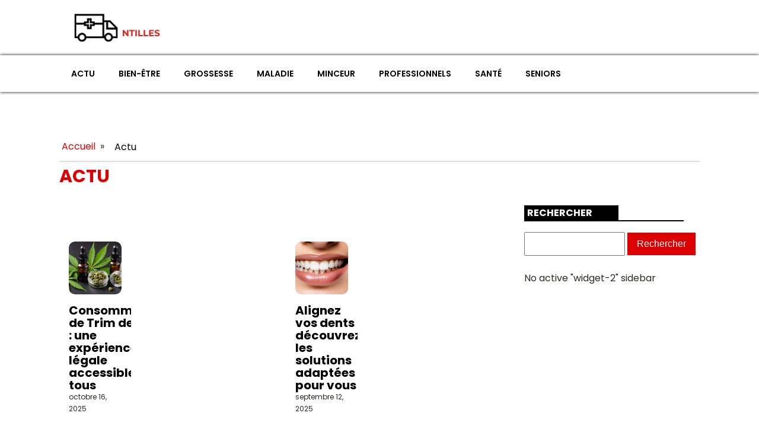

--- FILE ---
content_type: text/html; charset=UTF-8
request_url: https://ntilles.com/blog
body_size: 19267
content:
<!DOCTYPE html>
<html lang="fr-FR" >
<head>
<meta charset="UTF-8">
<meta name="viewport" content="width=device-width, initial-scale=1.0">
<!-- WP_HEAD() START -->


<meta name='robots' content='index, follow, max-image-preview:large, max-snippet:-1, max-video-preview:-1' />
	<style>img:is([sizes="auto" i], [sizes^="auto," i]) { contain-intrinsic-size: 3000px 1500px }</style>
	
	<!-- This site is optimized with the Yoast SEO plugin v26.3 - https://yoast.com/wordpress/plugins/seo/ -->
	<title>Blog - ntilles</title>
<link data-wpr-hosted-gf-parameters="family=Poppins%3A100%2C200%2C300%2C400%2C500%2C600%2C700%2C800%2C900%7CPoppins%3A100%2C200%2C300%2C400%2C500%2C600%2C700%2C800%2C900&display=swap" href="https://ntilles.com/wp-content/cache/fonts/1/google-fonts/css/e/8/8/cd7310f0ecc92040a0e6c9c8b4af1.css" rel="stylesheet">
	<link rel="canonical" href="https://ntilles.com/blog" />
	<meta property="og:locale" content="fr_FR" />
	<meta property="og:type" content="article" />
	<meta property="og:title" content="Blog - ntilles" />
	<meta property="og:url" content="https://ntilles.com/blog" />
	<meta property="og:site_name" content="ntilles" />
	<meta name="twitter:card" content="summary_large_image" />
	<script type="application/ld+json" class="yoast-schema-graph">{"@context":"https://schema.org","@graph":[{"@type":["WebPage","CollectionPage"],"@id":"https://ntilles.com/blog","url":"https://ntilles.com/blog","name":"Blog - ntilles","isPartOf":{"@id":"https://ntilles.com/#website"},"datePublished":"2023-10-17T12:34:28+00:00","breadcrumb":{"@id":"https://ntilles.com/blog#breadcrumb"},"inLanguage":"fr-FR"},{"@type":"BreadcrumbList","@id":"https://ntilles.com/blog#breadcrumb","itemListElement":[{"@type":"ListItem","position":1,"name":"Home","item":"https://ntilles.com/"},{"@type":"ListItem","position":2,"name":"Blog"}]},{"@type":"WebSite","@id":"https://ntilles.com/#website","url":"https://ntilles.com/","name":"ntilles","description":"&quot;Éveillez votre Santé, Cultivez votre Vitalité.&quot;","potentialAction":[{"@type":"SearchAction","target":{"@type":"EntryPoint","urlTemplate":"https://ntilles.com/?s={search_term_string}"},"query-input":{"@type":"PropertyValueSpecification","valueRequired":true,"valueName":"search_term_string"}}],"inLanguage":"fr-FR"}]}</script>
	<!-- / Yoast SEO plugin. -->


<link href='https://fonts.gstatic.com' crossorigin rel='preconnect' />
<link rel='stylesheet' id='wp-block-library-css' href='https://ntilles.com/wp-includes/css/dist/block-library/style.min.css?ver=6.8.3' type='text/css' media='all' />
<style id='classic-theme-styles-inline-css' type='text/css'>
/*! This file is auto-generated */
.wp-block-button__link{color:#fff;background-color:#32373c;border-radius:9999px;box-shadow:none;text-decoration:none;padding:calc(.667em + 2px) calc(1.333em + 2px);font-size:1.125em}.wp-block-file__button{background:#32373c;color:#fff;text-decoration:none}
</style>
<style id='global-styles-inline-css' type='text/css'>
:root{--wp--preset--aspect-ratio--square: 1;--wp--preset--aspect-ratio--4-3: 4/3;--wp--preset--aspect-ratio--3-4: 3/4;--wp--preset--aspect-ratio--3-2: 3/2;--wp--preset--aspect-ratio--2-3: 2/3;--wp--preset--aspect-ratio--16-9: 16/9;--wp--preset--aspect-ratio--9-16: 9/16;--wp--preset--color--black: #000000;--wp--preset--color--cyan-bluish-gray: #abb8c3;--wp--preset--color--white: #ffffff;--wp--preset--color--pale-pink: #f78da7;--wp--preset--color--vivid-red: #cf2e2e;--wp--preset--color--luminous-vivid-orange: #ff6900;--wp--preset--color--luminous-vivid-amber: #fcb900;--wp--preset--color--light-green-cyan: #7bdcb5;--wp--preset--color--vivid-green-cyan: #00d084;--wp--preset--color--pale-cyan-blue: #8ed1fc;--wp--preset--color--vivid-cyan-blue: #0693e3;--wp--preset--color--vivid-purple: #9b51e0;--wp--preset--gradient--vivid-cyan-blue-to-vivid-purple: linear-gradient(135deg,rgba(6,147,227,1) 0%,rgb(155,81,224) 100%);--wp--preset--gradient--light-green-cyan-to-vivid-green-cyan: linear-gradient(135deg,rgb(122,220,180) 0%,rgb(0,208,130) 100%);--wp--preset--gradient--luminous-vivid-amber-to-luminous-vivid-orange: linear-gradient(135deg,rgba(252,185,0,1) 0%,rgba(255,105,0,1) 100%);--wp--preset--gradient--luminous-vivid-orange-to-vivid-red: linear-gradient(135deg,rgba(255,105,0,1) 0%,rgb(207,46,46) 100%);--wp--preset--gradient--very-light-gray-to-cyan-bluish-gray: linear-gradient(135deg,rgb(238,238,238) 0%,rgb(169,184,195) 100%);--wp--preset--gradient--cool-to-warm-spectrum: linear-gradient(135deg,rgb(74,234,220) 0%,rgb(151,120,209) 20%,rgb(207,42,186) 40%,rgb(238,44,130) 60%,rgb(251,105,98) 80%,rgb(254,248,76) 100%);--wp--preset--gradient--blush-light-purple: linear-gradient(135deg,rgb(255,206,236) 0%,rgb(152,150,240) 100%);--wp--preset--gradient--blush-bordeaux: linear-gradient(135deg,rgb(254,205,165) 0%,rgb(254,45,45) 50%,rgb(107,0,62) 100%);--wp--preset--gradient--luminous-dusk: linear-gradient(135deg,rgb(255,203,112) 0%,rgb(199,81,192) 50%,rgb(65,88,208) 100%);--wp--preset--gradient--pale-ocean: linear-gradient(135deg,rgb(255,245,203) 0%,rgb(182,227,212) 50%,rgb(51,167,181) 100%);--wp--preset--gradient--electric-grass: linear-gradient(135deg,rgb(202,248,128) 0%,rgb(113,206,126) 100%);--wp--preset--gradient--midnight: linear-gradient(135deg,rgb(2,3,129) 0%,rgb(40,116,252) 100%);--wp--preset--font-size--small: 13px;--wp--preset--font-size--medium: 20px;--wp--preset--font-size--large: 36px;--wp--preset--font-size--x-large: 42px;--wp--preset--spacing--20: 0.44rem;--wp--preset--spacing--30: 0.67rem;--wp--preset--spacing--40: 1rem;--wp--preset--spacing--50: 1.5rem;--wp--preset--spacing--60: 2.25rem;--wp--preset--spacing--70: 3.38rem;--wp--preset--spacing--80: 5.06rem;--wp--preset--shadow--natural: 6px 6px 9px rgba(0, 0, 0, 0.2);--wp--preset--shadow--deep: 12px 12px 50px rgba(0, 0, 0, 0.4);--wp--preset--shadow--sharp: 6px 6px 0px rgba(0, 0, 0, 0.2);--wp--preset--shadow--outlined: 6px 6px 0px -3px rgba(255, 255, 255, 1), 6px 6px rgba(0, 0, 0, 1);--wp--preset--shadow--crisp: 6px 6px 0px rgba(0, 0, 0, 1);}:where(.is-layout-flex){gap: 0.5em;}:where(.is-layout-grid){gap: 0.5em;}body .is-layout-flex{display: flex;}.is-layout-flex{flex-wrap: wrap;align-items: center;}.is-layout-flex > :is(*, div){margin: 0;}body .is-layout-grid{display: grid;}.is-layout-grid > :is(*, div){margin: 0;}:where(.wp-block-columns.is-layout-flex){gap: 2em;}:where(.wp-block-columns.is-layout-grid){gap: 2em;}:where(.wp-block-post-template.is-layout-flex){gap: 1.25em;}:where(.wp-block-post-template.is-layout-grid){gap: 1.25em;}.has-black-color{color: var(--wp--preset--color--black) !important;}.has-cyan-bluish-gray-color{color: var(--wp--preset--color--cyan-bluish-gray) !important;}.has-white-color{color: var(--wp--preset--color--white) !important;}.has-pale-pink-color{color: var(--wp--preset--color--pale-pink) !important;}.has-vivid-red-color{color: var(--wp--preset--color--vivid-red) !important;}.has-luminous-vivid-orange-color{color: var(--wp--preset--color--luminous-vivid-orange) !important;}.has-luminous-vivid-amber-color{color: var(--wp--preset--color--luminous-vivid-amber) !important;}.has-light-green-cyan-color{color: var(--wp--preset--color--light-green-cyan) !important;}.has-vivid-green-cyan-color{color: var(--wp--preset--color--vivid-green-cyan) !important;}.has-pale-cyan-blue-color{color: var(--wp--preset--color--pale-cyan-blue) !important;}.has-vivid-cyan-blue-color{color: var(--wp--preset--color--vivid-cyan-blue) !important;}.has-vivid-purple-color{color: var(--wp--preset--color--vivid-purple) !important;}.has-black-background-color{background-color: var(--wp--preset--color--black) !important;}.has-cyan-bluish-gray-background-color{background-color: var(--wp--preset--color--cyan-bluish-gray) !important;}.has-white-background-color{background-color: var(--wp--preset--color--white) !important;}.has-pale-pink-background-color{background-color: var(--wp--preset--color--pale-pink) !important;}.has-vivid-red-background-color{background-color: var(--wp--preset--color--vivid-red) !important;}.has-luminous-vivid-orange-background-color{background-color: var(--wp--preset--color--luminous-vivid-orange) !important;}.has-luminous-vivid-amber-background-color{background-color: var(--wp--preset--color--luminous-vivid-amber) !important;}.has-light-green-cyan-background-color{background-color: var(--wp--preset--color--light-green-cyan) !important;}.has-vivid-green-cyan-background-color{background-color: var(--wp--preset--color--vivid-green-cyan) !important;}.has-pale-cyan-blue-background-color{background-color: var(--wp--preset--color--pale-cyan-blue) !important;}.has-vivid-cyan-blue-background-color{background-color: var(--wp--preset--color--vivid-cyan-blue) !important;}.has-vivid-purple-background-color{background-color: var(--wp--preset--color--vivid-purple) !important;}.has-black-border-color{border-color: var(--wp--preset--color--black) !important;}.has-cyan-bluish-gray-border-color{border-color: var(--wp--preset--color--cyan-bluish-gray) !important;}.has-white-border-color{border-color: var(--wp--preset--color--white) !important;}.has-pale-pink-border-color{border-color: var(--wp--preset--color--pale-pink) !important;}.has-vivid-red-border-color{border-color: var(--wp--preset--color--vivid-red) !important;}.has-luminous-vivid-orange-border-color{border-color: var(--wp--preset--color--luminous-vivid-orange) !important;}.has-luminous-vivid-amber-border-color{border-color: var(--wp--preset--color--luminous-vivid-amber) !important;}.has-light-green-cyan-border-color{border-color: var(--wp--preset--color--light-green-cyan) !important;}.has-vivid-green-cyan-border-color{border-color: var(--wp--preset--color--vivid-green-cyan) !important;}.has-pale-cyan-blue-border-color{border-color: var(--wp--preset--color--pale-cyan-blue) !important;}.has-vivid-cyan-blue-border-color{border-color: var(--wp--preset--color--vivid-cyan-blue) !important;}.has-vivid-purple-border-color{border-color: var(--wp--preset--color--vivid-purple) !important;}.has-vivid-cyan-blue-to-vivid-purple-gradient-background{background: var(--wp--preset--gradient--vivid-cyan-blue-to-vivid-purple) !important;}.has-light-green-cyan-to-vivid-green-cyan-gradient-background{background: var(--wp--preset--gradient--light-green-cyan-to-vivid-green-cyan) !important;}.has-luminous-vivid-amber-to-luminous-vivid-orange-gradient-background{background: var(--wp--preset--gradient--luminous-vivid-amber-to-luminous-vivid-orange) !important;}.has-luminous-vivid-orange-to-vivid-red-gradient-background{background: var(--wp--preset--gradient--luminous-vivid-orange-to-vivid-red) !important;}.has-very-light-gray-to-cyan-bluish-gray-gradient-background{background: var(--wp--preset--gradient--very-light-gray-to-cyan-bluish-gray) !important;}.has-cool-to-warm-spectrum-gradient-background{background: var(--wp--preset--gradient--cool-to-warm-spectrum) !important;}.has-blush-light-purple-gradient-background{background: var(--wp--preset--gradient--blush-light-purple) !important;}.has-blush-bordeaux-gradient-background{background: var(--wp--preset--gradient--blush-bordeaux) !important;}.has-luminous-dusk-gradient-background{background: var(--wp--preset--gradient--luminous-dusk) !important;}.has-pale-ocean-gradient-background{background: var(--wp--preset--gradient--pale-ocean) !important;}.has-electric-grass-gradient-background{background: var(--wp--preset--gradient--electric-grass) !important;}.has-midnight-gradient-background{background: var(--wp--preset--gradient--midnight) !important;}.has-small-font-size{font-size: var(--wp--preset--font-size--small) !important;}.has-medium-font-size{font-size: var(--wp--preset--font-size--medium) !important;}.has-large-font-size{font-size: var(--wp--preset--font-size--large) !important;}.has-x-large-font-size{font-size: var(--wp--preset--font-size--x-large) !important;}
:where(.wp-block-post-template.is-layout-flex){gap: 1.25em;}:where(.wp-block-post-template.is-layout-grid){gap: 1.25em;}
:where(.wp-block-columns.is-layout-flex){gap: 2em;}:where(.wp-block-columns.is-layout-grid){gap: 2em;}
:root :where(.wp-block-pullquote){font-size: 1.5em;line-height: 1.6;}
</style>
<link data-minify="1" rel='stylesheet' id='dscf7-math-captcha-style-css' href='https://ntilles.com/wp-content/cache/min/1/wp-content/plugins/ds-cf7-math-captcha/assets/css/style.css?ver=1751007169' type='text/css' media='' />
<link data-minify="1" rel='stylesheet' id='oxygen-css' href='https://ntilles.com/wp-content/cache/min/1/wp-content/plugins/oxygen/component-framework/oxygen.css?ver=1740127135' type='text/css' media='all' />
<style id='rocket-lazyload-inline-css' type='text/css'>
.rll-youtube-player{position:relative;padding-bottom:56.23%;height:0;overflow:hidden;max-width:100%;}.rll-youtube-player:focus-within{outline: 2px solid currentColor;outline-offset: 5px;}.rll-youtube-player iframe{position:absolute;top:0;left:0;width:100%;height:100%;z-index:100;background:0 0}.rll-youtube-player img{bottom:0;display:block;left:0;margin:auto;max-width:100%;width:100%;position:absolute;right:0;top:0;border:none;height:auto;-webkit-transition:.4s all;-moz-transition:.4s all;transition:.4s all}.rll-youtube-player img:hover{-webkit-filter:brightness(75%)}.rll-youtube-player .play{height:100%;width:100%;left:0;top:0;position:absolute;background:var(--wpr-bg-57525b52-85cc-4a30-b602-4f084c4509ad) no-repeat center;background-color: transparent !important;cursor:pointer;border:none;}
</style>
<script type="text/javascript" src="https://ntilles.com/wp-includes/js/jquery/jquery.min.js?ver=3.7.1" id="jquery-core-js"></script>
<link rel="https://api.w.org/" href="https://ntilles.com/wp-json/" /><link rel="EditURI" type="application/rsd+xml" title="RSD" href="https://ntilles.com/xmlrpc.php?rsd" />
<meta name="generator" content="WordPress 6.8.3" />
<meta name="robots" content="noarchive"><link rel="icon" href="https://ntilles.com/wp-content/uploads/2024/01/cropped-3-32x32.png" sizes="32x32" />
<link rel="icon" href="https://ntilles.com/wp-content/uploads/2024/01/cropped-3-192x192.png" sizes="192x192" />
<link rel="apple-touch-icon" href="https://ntilles.com/wp-content/uploads/2024/01/cropped-3-180x180.png" />
<meta name="msapplication-TileImage" content="https://ntilles.com/wp-content/uploads/2024/01/cropped-3-270x270.png" />
		<style type="text/css" id="wp-custom-css">
			.archive img {
    border-radius: 10px;
	overflow: hidden;
}
.swiper-slide {
    border-radius: 10px;
	overflow: hidden;
}
.oxy-post-padding {
    border-radius: 10px;
	overflow: hidden;
}
.home img {
    border-radius: 10px;
	overflow: hidden;
}
.oxy-post { 
    border-radius: 10px;
	overflow: hidden;
}

.single img {
    border-radius: 10px;
	overflow: hidden;
}
.oxy-post-image {
    border-radius: 10px;
	overflow: hidden;
}
.oxy-post-overlay {
    border-radius: 10px;
	overflow: hidden;
}
aside img {
    border-radius: 10px;
	overflow: hidden;
}
h2.widgettitle img {
    border-radius: 10px;
	overflow: hidden;
}
a.oxy-post-image {
    border-radius: 10px;
	overflow: hidden;
} 
.oxy-post-image-fixed-ratio {
	border-radius: 10px;
	overflow: hidden;
}

.left-img .oxy-post {
    margin-bottom: 1em !important;
	  align-items: start !important;
}

div#div_block-294-690 .wp-category {
    position: absolute;
    left: 6px;
    top: 330px;
}

div#div_block-294-690 {
    position: relative;
}

div#div_block-294-690 ul.post-categories a {
    border-radius: 0px 0px 0px 10px;
}


section#section-348-46 .oxy-posts {
    grid-template-columns: auto !important;
}


#_posts_grid-359-46 > .oxy-posts {
    grid-column-gap: 0.6px !important;
}

#_posts_grid-352-46 > .oxy-posts {
    grid-template-columns: auto !important;
}



div#div_block-296-690 .oxy-post {
    margin-bottom: 1em !important;
}

.oxy-post.rocket-lazyload.entered.lazyloaded {
    height: 100% !important;
}

#_posts_grid-48-28 > .oxy-posts {
    grid-auto-rows: auto !important;
}
.oxy-easy-posts-pages {
    display: none;
}

span#span-37-29 a {
    color: #fff;
}

.ftr-img img {
    width: 100%;
    height: auto;
}

.archive h1 a {
    color: #dc0003;
}

a.oxy-read-more {
    background: #000 !important;
    color: #fff !important;
    border: 0px !important;
    margin-top: 25px;
    font-size: 12px !important;
}



/*section 1*/
#_posts_grid-120-73 > .oxy-posts {
    grid-template-columns: auto !important;
}

div#_posts_grid-352-46 .oxy-post-image-overlay {
   padding: 25rem 2rem 0rem 1rem !important;
    height: 504px;
    align-items: start;
}

.custom-ctn h2 {text-align: left;padding-bottom: 15px;}



ul.post-categories li {
    list-style: none;
    display: inline-block;
}

ul.post-categories li a {
    background: #dc0003;
    color: #fff;
    padding: 5px;
}

ul.post-categories {
    padding: 0;
    margin: 0;
}

div#div_block-111-73 {
    position: relative;
    padding:0px;
}

div#div_block-112-73 {
    padding: 0;
}

div#new_columns-350-46 .wp-category {
    position: absolute;
    left: 16px;
    bottom: 156px;
}

div#_posts_grid-295-690 .oxy-post {
    width: 100%;
}

div#div_block-353-46 .oxy-post-image-overlay {
    height: 250px;
    padding: 110px 0px 0px 20px;
    align-items:start;
}


#_posts_grid-352-46 > .oxy-posts {
    grid-template-columns: auto !important;
    margin-right: -34px;
}

#_posts_grid-120-73 > .oxy-posts {
    gap: 1px !important;
}

#_posts_grid-126-73 > .oxy-posts {
    gap: 1px !important;
}

#_posts_grid-122-73 > .oxy-posts {
    gap: 0px !important;
}

#_posts_grid-128-73 > .oxy-posts {
    gap: 0px !important;
}
/*fin section 1*/
/*section 2*/

#_posts_grid-142-73 .oxy-post {
    width: 100% !important;
}

div#_posts_grid-142-73 {
    position: relative;
}

#_posts_grid-272-690 .oxy-post {
    margin-bottom: 1rem !important;
    align-items:start !important;
}

.left-img .oxy-post-image-fixed-ratio {
    padding-bottom: 55% !important;
}

#_posts_grid-281-690 .oxy-post {
    width: 100% !important;
}

#_posts_grid-281-690 .oxy-post-image-fixed-ratio {
    padding-bottom: 55% !important;
}

div#div_block-140-73 .wp-category {
    position: absolute;
    left: 6px;
    top: 38%;
}

div#_posts_grid-142-73 ul.post-categories li a {
    background: #dc0003;
    color: #fff;
    padding: 5px;
    border-radius: 0px 0px 0px 10px;
}

div#div_block-140-73 .wp-category a.oxy-post-image {background: none;}

#_posts_grid-142-73 .oxy-post-image-fixed-ratio {
    padding-bottom: 55% !important;
}

div#div_block-141-73 .oxy-post {
    width: 100%;
}

div#div_block-141-73 .oxy-post-image-fixed-ratio {
    padding-bottom: 63% !important;
}

div#div_block-141-73 .wp-category {
    position: absolute;
    top: 20px;
    left: 6px;
}

.wp-category a.oxy-post-image {
    background: none !important;
}

#_posts_grid-148-73 .oxy-post {margin-bottom: 0px !important;}

#_posts_grid-150-73 .oxy-post {
    margin-bottom: 0px !important;
}

.custom-date {
    font-size: 12px !important;
}

/*fin section 2*/
/*section 3*/
#_posts_grid-176-73 .oxy-post {
    width: 100% !important;
}

#_posts_grid-182-73 .oxy-post {
    width: 100% !important;
}

#_posts_grid-187-73 .oxy-post {
    width: 100%;
}

div#div_block-175-73 .wp-category {
    position: absolute;
    top: 177px;
    left: 6px;
}
div#div_block-175-73 ul.post-categories a {
    border-radius: 0px 0px 0px 10px;
}

#_posts_grid-176-73 .oxy-post {
    margin-bottom: 0em !important;
}

#_posts_grid-281-690 .oxy-post {
    margin-bottom: 0em !important;
}

#_posts_grid-278-690 .oxy-post {
    margin-bottom: 1em !important;
}

#_posts_grid-176-73 .oxy-post-image-fixed-ratio {
    padding-bottom: 55% !important;
}

div#div_block-280-690 {
    position: relative;
}

#_posts_grid-281-690 .wp-category {
    position: absolute;
    top: 177px;
    left: 6px;
}

#_posts_grid-281-690 ul.post-categories a {
    border-radius: 0px 0px 0px 10px;
}

#_posts_grid-282-690 .oxy-post {
    margin-bottom: 1em !important;
}

div#div_block-177-73 .wp-category {
    position: absolute;
    top: 19px;
    left: 6px;
}

#_posts_grid-182-73 .oxy-post-image-fixed-ratio {
    padding-bottom: 50% !important;
}

#_posts_grid-187-73 .oxy-post {
    width: 100% !important;
}

#_posts_grid-187-73 .oxy-post-image-fixed-ratio {
    padding-bottom: 50% !important;
}

#_posts_grid-182-73 .oxy-post {
    margin-bottom: 0px !important;
}

/*fin section 3*/
/*fin section 4*/

#_posts_grid-210-73 .oxy-post {
    width: 100% !important;
    padding:0px !important;
    border-radius:10px;
}

#div_block-209-73 .wp-category {
    position: absolute;
    top: 25px;
    left: -9px;
}

.custom-content {
    padding: 20px 20px 0px  20px;
}

div#div_block-218-73 .oxy-post {
    width: 100%;
 
    padding: 0px !important;
    border-radius:10px;
}

div#div_block-218-73 .custom-content {
    padding: 20px 20px 20px 20px;
}

#_posts_grid-219-73 .oxy-post {
    margin-bottom: 0px !important;
}

/*fin section 4*/
/*section 5*/
div#div_block-225-73 .wp-category {
    position: relative;
    top: -252px;
    left: -10px;
}

div#div_block-225-73 h2 {
    text-align: center;
}

li#sp_widget_post_slider-2 {
    position: relative;
    width: 100%;
}

.slick-slide img {
    width: 100%;
    height: 500px;
    object-fit: cover;
}
/*fin section 5*/
aside li {
    list-style: none;
}

li#search-2 h2.widgettitle:after {
    content: '';
    width: 100%;
    height: 2px;
    background: #000000;
    position: absolute;
    top: 76px;
    left: 20px;
}


li#recent-posts-widget-with-thumbnails-2 h2.widgettitle:after {
    content: '';
    position: absolute;
    width: 100%;
    height: 2px;
    background: #000;
    left: 0;
    top: 55px;
}

li#media_gallery-2 {
    position: relative;
}

li#media_gallery-2 h2.widgettitle:after {
    content: '';
    background: #000;
    height: 2px;
    width: 100%;
    position: absolute;
    left: 0;
    top: 56px;
}

li#recent-posts-widget-with-thumbnails-2 {
    position: relative;
}

aside {
    position: relative;
}


h2.widgettitle {
    text-transform: uppercase;
    font-size: 16px;
    color: #2b2c28;
    margin-bottom:20px;
}

li#sp_widget_post_slider-2 {
    margin-top: 30px;
}

input#s {
    height: 40px;
      width:170px;
}

h2.widgettitle {
   margin-top: 5px;
    background: #000;
    color: #fff;
    width: 55%;
    padding: 0px 5px;
}

input#searchsubmit {
    padding: 10px 16px;
    border: 0;
    background: #dc0003;
    color: #fff;
}

li#sp_widget_post_slider-2 h2.widgettitle:after {
   content: '';
    width: 100%;
    height: 3px;
    background: #000000;
    position: absolute;
    top: 76px;
    left: 20px;
}

.wps-caption {
       text-align: center;
    border-radius: 0px 0px 10px 10px;
}

.entered.lazyloaded {
    border-radius: 10px;
}

a.oxy-post-image {
    border-radius: 10px;
}

div#div_block-218-73 .entered.lazyloaded {
    border-radius: 10px 10px 10px 10px;
}

div#_posts_grid-287-690 .wp-category {
    position: relative;
    top: -42px;
}

div#_posts_grid-287-690 ul.post-categories a {
    border-radius: 0px 0px 0px 10px;
}

.grid-img .oxy-post {
    width: 100% !important;
}

.grid-img .wp-category {
    position: absolute;
    top: 359px;
    left: 6px;
}

.grid-img ul.post-categories a {
    border-radius: 0px 0px 0px 10px;
}

.img-left-big .oxy-post-image-fixed-ratio {
    padding-bottom: 50% !important;
}

#_posts_grid-302-690 .oxy-post {
    align-items: start !important;
    margin-bottom: 2em !important;
}

.oxy-post-image-overlay {
    border-radius: 10px;
}

nav.oxel-breadcrumb ul.post-categories li a {
    background: no-repeat;
    color: #000;
    position: relative;
    top: -3px;
}

.archive .oxy-post {
    width: 100% !important;
    padding:0px !important;
    border-bottom: 1px solid #dddddd;
}

.archive .wp-category {
    position: relative;
    left: -10px;
    bottom: 45px;
}

.custom-feature img.entered.lazyloaded {
    width: 100%;
    height: 600px;
    object-fit: cover;
}

.single input#searchsubmit {
    padding: 10px 6px;
}

div#_posts_grid-210-73 .entered.lazyloaded {
    border-radius: 10px 10px 0px 0px;
}



li#custom_html-3 h2.widgettitle:after {
    content: '';
    width: 50%;
    height: 5px;
    background: #dddddd;
    position: absolute;
    top: 8px;
    left: 123px;
}

li#custom_html-3 {
    position: relative;
    margin-top: 30px;
}

input.wpcf7-form-control.wpcf7-text.wpcf7-email.wpcf7-validates-as-required.wpcf7-validates-as-email {
    height: 40px;
    width: 100%;
}

input.wpcf7-form-control.has-spinner.wpcf7-submit {
    background: #33bc7e;
    color: #fff;
    border: 0px;
    padding: 5px 25px;
}

#rpwwt-recent-posts-widget-with-thumbnails-2 img {
    width: 100px;
    height: 75px;
    object-fit: cover;
}

span.rpwwt-post-title {
    font-size: 14px;
    color: #000;
    font-weight: 600;
}

div#div_block-331-46 .oxy-post {
    width: 100% !important;
}

div#div_block-331-46 .wp-category {
    position: relative;
    top: -41px;
    left: -10px;
}


div#div_block-331-46 ul.post-categories a {
    border-radius: 0px 0px 0px 10px;
}

#_posts_grid-326-46 .oxy-post {
    margin-bottom: 1em !important;
    align-items: start !important;
}

#_posts_grid-347-46 .oxy-post {
    margin-bottom: 1em !important;
    align-items: start !important;
}

label.wp-block-search__label {
   background: #000;
    color: #fff;
    text-transform: uppercase;
    font-weight: 700;
    padding: 6px 10px;
}

label.wp-block-search__label:after {
    content: '';
    width: 100% !important;
    height: 2px;
    background: black;
    position: absolute;
    top: 50px;
    left: 20px;
}

h2.widgettitle:after{
    content: '';
    width: 80% !important;
    height: 2px;
    background: black;
    position: absolute;
    top: 165px;
    left: 20px;
}

#search-3 h2.widgettitle:after{
    content: '';
    width: 80% !important;
    height: 2px;
    background: black;
    position: absolute;
    top: 50px;
    left: 20px;
}

#searchform {
	margin-bottom: 25px;
}

.wp-block-search__inside-wrapper {
    margin-top: 20px;
}

/*mobile*/
@media (max-width: 500px){
    div#_posts_grid-352-46 .oxy-post-image-overlay {
     height: 572px;
}
    div#div_block-225-73 .wp-category {
  display:none;
}
    .archive .wp-category {
    display:none;
}
    div#new_columns-48-38 {
    margin-left: 0px;
    padding-right: 20px;
    padding-left: 20px;
}
    picture#image-97-31 img {
    width: 220%;
    height: auto;
}
    li#search-2 h2.widgettitle:after {
    width: 87%;
}
    .grid-img .wp-category {
    position: absolute;
    top: 239px;
    left: 6px;
}
    #_posts_grid-281-690 .wp-category {
    top: 124px;
}
    div#div_block-175-73 .wp-category {
    top: 126px;
}
    div#div_block-140-73 .wp-category {
    position: absolute;
    left: 6px;
    top: 25%;
}
    section#section-109-73 .wp-category {
    position: absolute;
    left: 16px;
    bottom: 155px;
}
    form.wp-block-search__button-outside.wp-block-search__text-button.wp-block-search {
    display: none;
}
    
}
/*fin mobile*/
 * 
 * 		</style>
		<link data-minify="1" rel='stylesheet' id='oxygen-cache-24-css' href='https://ntilles.com/wp-content/cache/min/1/wp-content/uploads/oxygen/css/24.css?ver=1740127135' type='text/css' media='all' />
<link data-minify="1" rel='stylesheet' id='oxygen-cache-21-css' href='https://ntilles.com/wp-content/cache/min/1/wp-content/uploads/oxygen/css/21.css?ver=1740170554' type='text/css' media='all' />
<link data-minify="1" rel='stylesheet' id='oxygen-universal-styles-css' href='https://ntilles.com/wp-content/cache/background-css/1/ntilles.com/wp-content/cache/min/1/wp-content/uploads/oxygen/css/universal.css?ver=1740127136&wpr_t=1767981968' type='text/css' media='all' />
<noscript><style id="rocket-lazyload-nojs-css">.rll-youtube-player, [data-lazy-src]{display:none !important;}</style></noscript><!-- END OF WP_HEAD() -->
<style id="wpr-lazyload-bg-container"></style><style id="wpr-lazyload-bg-exclusion"></style>
<noscript>
<style id="wpr-lazyload-bg-nostyle">.oxy-pro-menu .oxy-pro-menu-off-canvas-container,.oxy-pro-menu .oxy-pro-menu-open-container{--wpr-bg-26d9585d-d2cc-426e-8ea4-5988a92c8ce4: url('https://ntilles.com/wp-content/cache/min/1/wp-content/uploads/oxygen/css/');}.rll-youtube-player .play{--wpr-bg-57525b52-85cc-4a30-b602-4f084c4509ad: url('https://ntilles.com/wp-content/plugins/wp-rocket/assets/img/youtube.png');}</style>
</noscript>
<script type="application/javascript">const rocket_pairs = [{"selector":".oxy-pro-menu .oxy-pro-menu-off-canvas-container,.oxy-pro-menu .oxy-pro-menu-open-container","style":".oxy-pro-menu .oxy-pro-menu-off-canvas-container,.oxy-pro-menu .oxy-pro-menu-open-container{--wpr-bg-26d9585d-d2cc-426e-8ea4-5988a92c8ce4: url('https:\/\/ntilles.com\/wp-content\/cache\/min\/1\/wp-content\/uploads\/oxygen\/css\/');}","hash":"26d9585d-d2cc-426e-8ea4-5988a92c8ce4","url":"https:\/\/ntilles.com\/wp-content\/cache\/min\/1\/wp-content\/uploads\/oxygen\/css\/"},{"selector":".rll-youtube-player .play","style":".rll-youtube-player .play{--wpr-bg-57525b52-85cc-4a30-b602-4f084c4509ad: url('https:\/\/ntilles.com\/wp-content\/plugins\/wp-rocket\/assets\/img\/youtube.png');}","hash":"57525b52-85cc-4a30-b602-4f084c4509ad","url":"https:\/\/ntilles.com\/wp-content\/plugins\/wp-rocket\/assets\/img\/youtube.png"}]; const rocket_excluded_pairs = [];</script><meta name="generator" content="WP Rocket 3.20.0.3" data-wpr-features="wpr_lazyload_css_bg_img wpr_minify_js wpr_lazyload_images wpr_lazyload_iframes wpr_image_dimensions wpr_minify_css wpr_preload_links wpr_host_fonts_locally" /></head>
<body class="blog wp-theme-oxygen-is-not-a-theme  wp-embed-responsive oxygen-body" >




						<div id="div_block-65-40" class="ct-div-block" ><section id="section-81-40" class=" ct-section" ><div class="ct-section-inner-wrap"><div id="new_columns-83-40" class="ct-new-columns" ><div id="div_block-84-40" class="ct-div-block" ><a id="link-89-40" class="ct-link" href="/"   ><img width="160" height="53"  id="image-97-31" alt="" src="data:image/svg+xml,%3Csvg%20xmlns='http://www.w3.org/2000/svg'%20viewBox='0%200%20160%2053'%3E%3C/svg%3E" class="ct-image" srcset="" data-lazy-sizes="(max-width: 160px) 100vw, 160px" data-lazy-src="https://ntilles.com/wp-content/uploads/2024/01/3.png" /><noscript><img width="160" height="53"  id="image-97-31" alt="" src="https://ntilles.com/wp-content/uploads/2024/01/3.png" class="ct-image" srcset="" sizes="(max-width: 160px) 100vw, 160px" /></noscript></a></div><div id="div_block-85-40" class="ct-div-block" ></div><div id="div_block-86-40" class="ct-div-block" ></div></div></div></section><header id="_header-72-40" class="oxy-header-wrapper oxy-overlay-header oxy-header" ><div id="_header_row-73-40" class="oxy-header-row" ><div class="oxy-header-container"><div id="_header_left-74-40" class="oxy-header-left" ><nav id="_nav_menu-78-40" class="oxy-nav-menu oxy-nav-menu-dropdowns oxy-nav-menu-dropdown-arrow" ><div class='oxy-menu-toggle'><div class='oxy-nav-menu-hamburger-wrap'><div class='oxy-nav-menu-hamburger'><div class='oxy-nav-menu-hamburger-line'></div><div class='oxy-nav-menu-hamburger-line'></div><div class='oxy-nav-menu-hamburger-line'></div></div></div></div><div class="menu-mainmenu-container"><ul id="menu-mainmenu" class="oxy-nav-menu-list"><li id="menu-item-95" class="menu-item menu-item-type-taxonomy menu-item-object-category menu-item-95"><a href="https://ntilles.com/category/news">Actu</a></li>
<li id="menu-item-152" class="menu-item menu-item-type-taxonomy menu-item-object-category menu-item-152"><a href="https://ntilles.com/category/bien-etre">Bien-être</a></li>
<li id="menu-item-153" class="menu-item menu-item-type-taxonomy menu-item-object-category menu-item-153"><a href="https://ntilles.com/category/grossesse">Grossesse</a></li>
<li id="menu-item-154" class="menu-item menu-item-type-taxonomy menu-item-object-category menu-item-154"><a href="https://ntilles.com/category/maladie">Maladie</a></li>
<li id="menu-item-155" class="menu-item menu-item-type-taxonomy menu-item-object-category menu-item-155"><a href="https://ntilles.com/category/minceur">Minceur</a></li>
<li id="menu-item-156" class="menu-item menu-item-type-taxonomy menu-item-object-category menu-item-156"><a href="https://ntilles.com/category/professionnels">Professionnels</a></li>
<li id="menu-item-157" class="menu-item menu-item-type-taxonomy menu-item-object-category menu-item-157"><a href="https://ntilles.com/category/sante">Santé</a></li>
<li id="menu-item-158" class="menu-item menu-item-type-taxonomy menu-item-object-category menu-item-158"><a href="https://ntilles.com/category/seniors">Seniors</a></li>
</ul></div></nav></div><div id="_header_center-75-40" class="oxy-header-center" ></div><div id="_header_right-76-40" class="oxy-header-right" ></div></div></div></header>
		<section id="section-47-28" class=" ct-section" ><div class="ct-section-inner-wrap"><div id="div_block-21-37" class="ct-div-block " ><div id="code_block-22-37" class="ct-code-block oxel-breadcrumb-code" >

<nav aria-label="Breadcrumb" class="oxel-breadcrumb" style="display: none">
	<ol>
					<li>
								<a title="Breadcrumb link to Blog" href="/">Accueil</a>
								<span>&#187;</span>
			</li>
					<li>
				<ul class="post-categories">
	<li><a href="https://ntilles.com/category/news" rel="category tag">Actu</a></li></ul>			</li>
				</ol>
</nav></div></div><div id="div_block-16-37" class="ct-div-block" ><h1 id="text_block-17-37" class="ct-text-block" ><span id="span-18-37" class="ct-span" ><a href="https://ntilles.com/category/news" rel="tag">Actu</a></span></h1></div></div></section><section id="section-9-37" class=" ct-section" ><div class="ct-section-inner-wrap"><div id="new_columns-10-37" class="ct-new-columns" ><div id="div_block-11-37" class="ct-div-block" >        
                <div id="_posts_grid-23-37" class='oxy-easy-posts oxy-posts-grid' >
                                    <div class='oxy-posts'>
                     <div class='oxy-post'>
  
    <a class='oxy-post-image' href='https://ntilles.com/news/consommation-de-trim-de-cbd-une-experience-legale-accessible-a-tous.php'>
      <div data-bg="https://ntilles.com/wp-content/uploads/temp-imagejpg-16.jpg" class='oxy-post-image-fixed-ratio rocket-lazyload' style=''>
      </div>
      
  
	</a>
  
	<h2>
	<a class='oxy-post-title' href='https://ntilles.com/news/consommation-de-trim-de-cbd-une-experience-legale-accessible-a-tous.php'>
		Consommation de Trim de CBD : une expérience légale accessible à tous	</a></h2>

     <div class='custom-date'>
		octobre 16, 2025	</div>


  </br>

</div> <div class='oxy-post'>
  
    <a class='oxy-post-image' href='https://ntilles.com/sante/alignez-vos-dents-decouvrez-les-solutions-adaptees-pour-vous.php'>
      <div data-bg="https://ntilles.com/wp-content/uploads/temp-imagejpg.png" class='oxy-post-image-fixed-ratio rocket-lazyload' style=''>
      </div>
      
  
	</a>
  
	<h2>
	<a class='oxy-post-title' href='https://ntilles.com/sante/alignez-vos-dents-decouvrez-les-solutions-adaptees-pour-vous.php'>
		Alignez vos dents : découvrez les solutions adaptées pour vous	</a></h2>

     <div class='custom-date'>
		septembre 12, 2025	</div>


  </br>

</div> <div class='oxy-post'>
  
    <a class='oxy-post-image' href='https://ntilles.com/sante/services-en-pharmacie-des-solutions-innovantes-au-coeur-de-votre-sante.php'>
      <div data-bg="https://ntilles.com/wp-content/uploads/temp-imagejpg-15.jpg" class='oxy-post-image-fixed-ratio rocket-lazyload' style=''>
      </div>
      
  
	</a>
  
	<h2>
	<a class='oxy-post-title' href='https://ntilles.com/sante/services-en-pharmacie-des-solutions-innovantes-au-coeur-de-votre-sante.php'>
		Services en pharmacie : des solutions innovantes au cœur de votre santé	</a></h2>

     <div class='custom-date'>
		août 19, 2025	</div>


  </br>

</div> <div class='oxy-post'>
  
    <a class='oxy-post-image' href='https://ntilles.com/bien-etre/cbd-bio-le-choix-bien-etre-avec-amour-de-chanvre.php'>
      <div data-bg="https://ntilles.com/wp-content/uploads/temp-imagejpg-14.jpg" class='oxy-post-image-fixed-ratio rocket-lazyload' style=''>
      </div>
      
  
	</a>
  
	<h2>
	<a class='oxy-post-title' href='https://ntilles.com/bien-etre/cbd-bio-le-choix-bien-etre-avec-amour-de-chanvre.php'>
		CBD bio : le choix bien-être avec Amour de chanvre	</a></h2>

     <div class='custom-date'>
		août 5, 2025	</div>


  </br>

</div> <div class='oxy-post'>
  
    <a class='oxy-post-image' href='https://ntilles.com/professionnels/avocat-droit-des-affaires-un-atout-pour-les-infirmiers.php'>
      <div data-bg="https://ntilles.com/wp-content/uploads/temp-imagejpg.webp" class='oxy-post-image-fixed-ratio rocket-lazyload' style=''>
      </div>
      
  
	</a>
  
	<h2>
	<a class='oxy-post-title' href='https://ntilles.com/professionnels/avocat-droit-des-affaires-un-atout-pour-les-infirmiers.php'>
		Avocat droit des affaires : un atout pour les infirmiers	</a></h2>

     <div class='custom-date'>
		juin 29, 2025	</div>


  </br>

</div> <div class='oxy-post'>
  
    <a class='oxy-post-image' href='https://ntilles.com/bien-etre/le-cbd-peut-il-devenir-votre-allie-naturel-pour-des-nuits-paisibles.php'>
      <div data-bg="https://ntilles.com/wp-content/uploads/a8f60c38639e2073a0ae1afc6c339ec0.jpeg" class='oxy-post-image-fixed-ratio rocket-lazyload' style=''>
      </div>
      
  
	</a>
  
	<h2>
	<a class='oxy-post-title' href='https://ntilles.com/bien-etre/le-cbd-peut-il-devenir-votre-allie-naturel-pour-des-nuits-paisibles.php'>
		Le CBD peut-il devenir votre allié naturel pour des nuits paisibles ?	</a></h2>

     <div class='custom-date'>
		mai 22, 2025	</div>


  </br>

</div> <div class='oxy-post'>
  
    <a class='oxy-post-image' href='https://ntilles.com/bien-etre/retraites-yoga-ete-2025-choisissez-votre-havre-de-paix.php'>
      <div data-bg="https://ntilles.com/wp-content/uploads/temp-imagejpg-12.jpg" class='oxy-post-image-fixed-ratio rocket-lazyload' style=''>
      </div>
      
  
	</a>
  
	<h2>
	<a class='oxy-post-title' href='https://ntilles.com/bien-etre/retraites-yoga-ete-2025-choisissez-votre-havre-de-paix.php'>
		Retraites yoga été 2025 : choisissez votre havre de paix	</a></h2>

     <div class='custom-date'>
		avril 28, 2025	</div>


  </br>

</div> <div class='oxy-post'>
  
    <a class='oxy-post-image' href='https://ntilles.com/bien-etre/trouvez-votre-cbd-ideal-a-montpellier-diversite-et-qualite.php'>
      <div data-bg="https://ntilles.com/wp-content/uploads/temp-imagejpg-13.jpg" class='oxy-post-image-fixed-ratio rocket-lazyload' style=''>
      </div>
      
  
	</a>
  
	<h2>
	<a class='oxy-post-title' href='https://ntilles.com/bien-etre/trouvez-votre-cbd-ideal-a-montpellier-diversite-et-qualite.php'>
		Trouvez votre CBD idéal à Montpellier : diversité et qualité	</a></h2>

     <div class='custom-date'>
		avril 25, 2025	</div>


  </br>

</div> <div class='oxy-post'>
  
    <a class='oxy-post-image' href='https://ntilles.com/professionnels/osteopathie-a-echirolles-retablissez-votre-equilibre-naturel.php'>
      <div data-bg="https://ntilles.com/wp-content/uploads/temp-imagejpg-6.jpg" class='oxy-post-image-fixed-ratio rocket-lazyload' style=''>
      </div>
      
  
	</a>
  
	<h2>
	<a class='oxy-post-title' href='https://ntilles.com/professionnels/osteopathie-a-echirolles-retablissez-votre-equilibre-naturel.php'>
		Ostéopathie à Échirolles : rétablissez votre équilibre naturel	</a></h2>

     <div class='custom-date'>
		avril 19, 2025	</div>


  </br>

</div> <div class='oxy-post'>
  
    <a class='oxy-post-image' href='https://ntilles.com/sante/comprendre-la-formation-prap-mieux-prevenir-les-risques-au-travail.php'>
      <div data-bg="https://ntilles.com/wp-content/uploads/temp-imagejpg-11.jpg" class='oxy-post-image-fixed-ratio rocket-lazyload' style=''>
      </div>
      
  
	</a>
  
	<h2>
	<a class='oxy-post-title' href='https://ntilles.com/sante/comprendre-la-formation-prap-mieux-prevenir-les-risques-au-travail.php'>
		Comprendre la formation prap : mieux prévenir les risques au travail	</a></h2>

     <div class='custom-date'>
		avril 18, 2025	</div>


  </br>

</div> <div class='oxy-post'>
  
    <a class='oxy-post-image' href='https://ntilles.com/sante/implant-dentaire-a-schiltigheim-une-solution-durable-pour-votre-sourire.php'>
      <div data-bg="https://ntilles.com/wp-content/uploads/temp-imagejpg-10.jpg" class='oxy-post-image-fixed-ratio rocket-lazyload' style=''>
      </div>
      
  
	</a>
  
	<h2>
	<a class='oxy-post-title' href='https://ntilles.com/sante/implant-dentaire-a-schiltigheim-une-solution-durable-pour-votre-sourire.php'>
		Implant dentaire à schiltigheim : une solution durable pour votre sourire	</a></h2>

     <div class='custom-date'>
		avril 6, 2025	</div>


  </br>

</div> <div class='oxy-post'>
  
    <a class='oxy-post-image' href='https://ntilles.com/sante/comment-la-pose-de-facettes-dentaires-transforme-votre-sourire.php'>
      <div data-bg="https://ntilles.com/wp-content/uploads/temp-imagejpg-9.jpg" class='oxy-post-image-fixed-ratio rocket-lazyload' style=''>
      </div>
      
  
	</a>
  
	<h2>
	<a class='oxy-post-title' href='https://ntilles.com/sante/comment-la-pose-de-facettes-dentaires-transforme-votre-sourire.php'>
		Comment la pose de facettes dentaires transforme votre sourire	</a></h2>

     <div class='custom-date'>
		mars 13, 2025	</div>


  </br>

</div> <div class='oxy-post'>
  
    <a class='oxy-post-image' href='https://ntilles.com/sante/lorthodontiste-a-vaureal-un-sourire-sur-mesure-pour-vous.php'>
      <div data-bg="https://ntilles.com/wp-content/uploads/temp-imagejpg-8.jpg" class='oxy-post-image-fixed-ratio rocket-lazyload' style=''>
      </div>
      
  
	</a>
  
	<h2>
	<a class='oxy-post-title' href='https://ntilles.com/sante/lorthodontiste-a-vaureal-un-sourire-sur-mesure-pour-vous.php'>
		L'orthodontiste à vauréal : un sourire sur mesure pour vous	</a></h2>

     <div class='custom-date'>
		mars 12, 2025	</div>


  </br>

</div> <div class='oxy-post'>
  
    <a class='oxy-post-image' href='https://ntilles.com/bien-etre/rituels-spirituels-votre-guide-vers-la-serenite-et-lharmonie.php'>
      <div data-bg="https://ntilles.com/wp-content/uploads/temp-imagejpg-7.jpg" class='oxy-post-image-fixed-ratio rocket-lazyload' style=''>
      </div>
      
  
	</a>
  
	<h2>
	<a class='oxy-post-title' href='https://ntilles.com/bien-etre/rituels-spirituels-votre-guide-vers-la-serenite-et-lharmonie.php'>
		Rituels spirituels : votre guide vers la sérénité et l’harmonie	</a></h2>

     <div class='custom-date'>
		mars 11, 2025	</div>


  </br>

</div> <div class='oxy-post'>
  
    <a class='oxy-post-image' href='https://ntilles.com/maladie/maladie-chronique-obesite-comprendre-pour-mieux-agir.php'>
      <div data-bg="https://ntilles.com/wp-content/uploads/temp-imagejpg-5.jpg" class='oxy-post-image-fixed-ratio rocket-lazyload' style=''>
      </div>
      
  
	</a>
  
	<h2>
	<a class='oxy-post-title' href='https://ntilles.com/maladie/maladie-chronique-obesite-comprendre-pour-mieux-agir.php'>
		Maladie chronique obésité : comprendre pour mieux agir	</a></h2>

     <div class='custom-date'>
		mars 2, 2025	</div>


  </br>

</div> <div class='oxy-post'>
  
    <a class='oxy-post-image' href='https://ntilles.com/sante/les-cles-pour-une-demarche-digitale-adaptee-a-vos-besoins.php'>
      <div data-bg="https://ntilles.com/wp-content/uploads/temp-imagejpg-4.jpg" class='oxy-post-image-fixed-ratio rocket-lazyload' style=''>
      </div>
      
  
	</a>
  
	<h2>
	<a class='oxy-post-title' href='https://ntilles.com/sante/les-cles-pour-une-demarche-digitale-adaptee-a-vos-besoins.php'>
		Les clés pour une démarche digitale adaptée à vos besoins	</a></h2>

     <div class='custom-date'>
		février 17, 2025	</div>


  </br>

</div> <div class='oxy-post'>
  
    <a class='oxy-post-image' href='https://ntilles.com/bien-etre/therapie-quantique-prime-le-chemin-vers-votre-guerison-energetique.php'>
      <div data-bg="https://ntilles.com/wp-content/uploads/temp-imagejpg-3.jpg" class='oxy-post-image-fixed-ratio rocket-lazyload' style=''>
      </div>
      
  
	</a>
  
	<h2>
	<a class='oxy-post-title' href='https://ntilles.com/bien-etre/therapie-quantique-prime-le-chemin-vers-votre-guerison-energetique.php'>
		Thérapie quantique PRIME : Le chemin vers votre guérison énergétique	</a></h2>

     <div class='custom-date'>
		février 14, 2025	</div>


  </br>

</div> <div class='oxy-post'>
  
    <a class='oxy-post-image' href='https://ntilles.com/sante/centre-post-cure-en-psychiatrie-laccompagnement-qui-fait-la-difference.php'>
      <div data-bg="https://ntilles.com/wp-content/uploads/temp-imagejpg-2.jpg" class='oxy-post-image-fixed-ratio rocket-lazyload' style=''>
      </div>
      
  
	</a>
  
	<h2>
	<a class='oxy-post-title' href='https://ntilles.com/sante/centre-post-cure-en-psychiatrie-laccompagnement-qui-fait-la-difference.php'>
		Centre post-cure en psychiatrie : l'accompagnement qui fait la différence	</a></h2>

     <div class='custom-date'>
		février 6, 2025	</div>


  </br>

</div> <div class='oxy-post'>
  
    <a class='oxy-post-image' href='https://ntilles.com/news/explore-la-selection-naturelle-du-chanvre-suisse-dexception.php'>
      <div data-bg="https://ntilles.com/wp-content/uploads/temp-imagejpg-1.jpg" class='oxy-post-image-fixed-ratio rocket-lazyload' style=''>
      </div>
      
  
	</a>
  
	<h2>
	<a class='oxy-post-title' href='https://ntilles.com/news/explore-la-selection-naturelle-du-chanvre-suisse-dexception.php'>
		Explore la sélection naturelle du chanvre suisse d’exception	</a></h2>

     <div class='custom-date'>
		décembre 5, 2024	</div>


  </br>

</div> <div class='oxy-post'>
  
    <a class='oxy-post-image' href='https://ntilles.com/bien-etre/decouvrez-le-meilleur-du-chanvre-suisse-avec-selection-naturelle.php'>
      <div data-bg="https://ntilles.com/wp-content/uploads/temp-imagejpg.jpg" class='oxy-post-image-fixed-ratio rocket-lazyload' style=''>
      </div>
      
  
	</a>
  
	<h2>
	<a class='oxy-post-title' href='https://ntilles.com/bien-etre/decouvrez-le-meilleur-du-chanvre-suisse-avec-selection-naturelle.php'>
		Découvrez le meilleur du chanvre Suisse avec sélection naturelle	</a></h2>

     <div class='custom-date'>
		novembre 26, 2024	</div>


  </br>

</div> <div class='oxy-post'>
  
    <a class='oxy-post-image' href='https://ntilles.com/bien-etre/decouvrez-les-nombreux-services-de-la-physiotherapie-a-lausanne.php'>
      <div data-bg="https://ntilles.com/wp-content/uploads/decouvrez-les-nombreux-services-de-la-physiotherapie-a-lausanne.jpg" class='oxy-post-image-fixed-ratio rocket-lazyload' style=''>
      </div>
      
  
	</a>
  
	<h2>
	<a class='oxy-post-title' href='https://ntilles.com/bien-etre/decouvrez-les-nombreux-services-de-la-physiotherapie-a-lausanne.php'>
		Découvrez les nombreux services de la physiothérapie à lausanne	</a></h2>

     <div class='custom-date'>
		novembre 6, 2024	</div>


  </br>

</div> <div class='oxy-post'>
  
    <a class='oxy-post-image' href='https://ntilles.com/news/meilleur-chauffe-cire-comparatif-et-avis-2024-pour-des-resultats-impeccables.php'>
      <div data-bg="https://ntilles.com/wp-content/uploads/meilleur-chauffe-cire-comparatif-et-avis-2024-pour-des-resultats-impeccables.png" class='oxy-post-image-fixed-ratio rocket-lazyload' style=''>
      </div>
      
  
	</a>
  
	<h2>
	<a class='oxy-post-title' href='https://ntilles.com/news/meilleur-chauffe-cire-comparatif-et-avis-2024-pour-des-resultats-impeccables.php'>
		Meilleur chauffe cire : comparatif et avis 2024 pour des résultats impeccables	</a></h2>

     <div class='custom-date'>
		juillet 3, 2024	</div>


  </br>

</div> <div class='oxy-post'>
  
    <a class='oxy-post-image' href='https://ntilles.com/news/complement-alimentaire-100-naturel-le-lucuma-reste-un-bon-choix.php'>
      <div data-bg="https://ntilles.com/wp-content/uploads/complement-alimentaire-100-naturel-le-lucuma-reste-un-bon-choix.jpg" class='oxy-post-image-fixed-ratio rocket-lazyload' style=''>
      </div>
      
  
	</a>
  
	<h2>
	<a class='oxy-post-title' href='https://ntilles.com/news/complement-alimentaire-100-naturel-le-lucuma-reste-un-bon-choix.php'>
		Complément alimentaire 100% naturel : le lucuma reste un bon choix	</a></h2>

     <div class='custom-date'>
		juin 29, 2024	</div>


  </br>

</div> <div class='oxy-post'>
  
    <a class='oxy-post-image' href='https://ntilles.com/news/hyperplasie-adipeuse-paradoxale-quelles-sont-les-causes-de-cette-pathologie.php'>
      <div data-bg="https://ntilles.com/wp-content/uploads/hyperplasie-adipeuse-paradoxale-quelles-sont-les-causes-de-cette-pathologie.jpg" class='oxy-post-image-fixed-ratio rocket-lazyload' style=''>
      </div>
      
  
	</a>
  
	<h2>
	<a class='oxy-post-title' href='https://ntilles.com/news/hyperplasie-adipeuse-paradoxale-quelles-sont-les-causes-de-cette-pathologie.php'>
		Hyperplasie adipeuse paradoxale : quelles sont les causes de cette pathologie ?	</a></h2>

     <div class='custom-date'>
		juin 20, 2024	</div>


  </br>

</div> <div class='oxy-post'>
  
    <a class='oxy-post-image' href='https://ntilles.com/news/gerer-les-douleurs-sous-les-cotes-droit-liees-au-stress.php'>
      <div data-bg="https://ntilles.com/wp-content/uploads/gerer-les-douleurs-sous-les-cotes-droit-liees-au-stress.jpg" class='oxy-post-image-fixed-ratio rocket-lazyload' style=''>
      </div>
      
  
	</a>
  
	<h2>
	<a class='oxy-post-title' href='https://ntilles.com/news/gerer-les-douleurs-sous-les-cotes-droit-liees-au-stress.php'>
		Gérer les douleurs sous les côtes droit liées au stress	</a></h2>

     <div class='custom-date'>
		juin 16, 2024	</div>


  </br>

</div> <div class='oxy-post'>
  
    <a class='oxy-post-image' href='https://ntilles.com/professionnels/guide-dachat-pour-la-vente-medicaments-en-ligne.php'>
      <div data-bg="https://ntilles.com/wp-content/uploads/guide-dachat-pour-la-vente-medicaments-en-ligne.jpg" class='oxy-post-image-fixed-ratio rocket-lazyload' style=''>
      </div>
      
  
	</a>
  
	<h2>
	<a class='oxy-post-title' href='https://ntilles.com/professionnels/guide-dachat-pour-la-vente-medicaments-en-ligne.php'>
		Guide d'achat pour la vente médicaments en ligne	</a></h2>

     <div class='custom-date'>
		juin 8, 2024	</div>


  </br>

</div> <div class='oxy-post'>
  
    <a class='oxy-post-image' href='https://ntilles.com/seniors/blog-retraite-guide-essentiel-pour-sinformer.php'>
      <div data-bg="https://ntilles.com/wp-content/uploads/blog-retraite-guide-essentiel-pour-sinformer.jpg" class='oxy-post-image-fixed-ratio rocket-lazyload' style=''>
      </div>
      
  
	</a>
  
	<h2>
	<a class='oxy-post-title' href='https://ntilles.com/seniors/blog-retraite-guide-essentiel-pour-sinformer.php'>
		Blog retraite : guide essentiel pour s’informer	</a></h2>

     <div class='custom-date'>
		mai 31, 2024	</div>


  </br>

</div> <div class='oxy-post'>
  
    <a class='oxy-post-image' href='https://ntilles.com/bien-etre/blog-sommeil-ameliorez-votre-nuit-avec-des-experts.php'>
      <div data-bg="https://ntilles.com/wp-content/uploads/blog-sommeil-ameliorez-votre-nuit-avec-des-experts.jpg" class='oxy-post-image-fixed-ratio rocket-lazyload' style=''>
      </div>
      
  
	</a>
  
	<h2>
	<a class='oxy-post-title' href='https://ntilles.com/bien-etre/blog-sommeil-ameliorez-votre-nuit-avec-des-experts.php'>
		Blog sommeil : améliorez votre nuit avec des experts	</a></h2>

     <div class='custom-date'>
		mai 27, 2024	</div>


  </br>

</div> <div class='oxy-post'>
  
    <a class='oxy-post-image' href='https://ntilles.com/news/creez-votre-soin-avec-cosmetiques-naturels-sur-mesure.php'>
      <div data-bg="https://ntilles.com/wp-content/uploads/creez-votre-soin-avec-cosmetiques-naturels-sur-mesure.png" class='oxy-post-image-fixed-ratio rocket-lazyload' style=''>
      </div>
      
  
	</a>
  
	<h2>
	<a class='oxy-post-title' href='https://ntilles.com/news/creez-votre-soin-avec-cosmetiques-naturels-sur-mesure.php'>
		Créez votre soin avec cosmétiques naturels sur-mesure	</a></h2>

     <div class='custom-date'>
		mai 24, 2024	</div>


  </br>

</div> <div class='oxy-post'>
  
    <a class='oxy-post-image' href='https://ntilles.com/bien-etre/code-promo-weedy-fleurs-de-chanvre-de-qualite.php'>
      <div data-bg="https://ntilles.com/wp-content/uploads/code-promo-weedy-fleurs-de-chanvre-de-qualite.jpg" class='oxy-post-image-fixed-ratio rocket-lazyload' style=''>
      </div>
      
  
	</a>
  
	<h2>
	<a class='oxy-post-title' href='https://ntilles.com/bien-etre/code-promo-weedy-fleurs-de-chanvre-de-qualite.php'>
		Code promo Weedy : fleurs de chanvre de qualité	</a></h2>

     <div class='custom-date'>
		mai 23, 2024	</div>


  </br>

</div> <div class='oxy-post'>
  
    <a class='oxy-post-image' href='https://ntilles.com/news/pharmashopi-assurez-vous-des-produits-authentiques-et-de-confiance-en-pharmacie-et-parapharmacie-en-ligne.php'>
      <div data-bg="https://ntilles.com/wp-content/uploads/pharmashopi-assurez-vous-des-produits-authentiques-et-de-confiance-en-pharmacie-et-parapharmacie-en-ligne.png" class='oxy-post-image-fixed-ratio rocket-lazyload' style=''>
      </div>
      
  
	</a>
  
	<h2>
	<a class='oxy-post-title' href='https://ntilles.com/news/pharmashopi-assurez-vous-des-produits-authentiques-et-de-confiance-en-pharmacie-et-parapharmacie-en-ligne.php'>
		Pharmashopi : assurez-vous des produits authentiques et de confiance en pharmacie et parapharmacie en ligne.	</a></h2>

     <div class='custom-date'>
		mai 8, 2024	</div>


  </br>

</div> <div class='oxy-post'>
  
    <a class='oxy-post-image' href='https://ntilles.com/news/cbd-les-utilisations-exceptionnelles-du-produit.php'>
      <div data-bg="https://ntilles.com/wp-content/uploads/cbd-les-utilisations-exceptionnelles-du-produit.jpg" class='oxy-post-image-fixed-ratio rocket-lazyload' style=''>
      </div>
      
  
	</a>
  
	<h2>
	<a class='oxy-post-title' href='https://ntilles.com/news/cbd-les-utilisations-exceptionnelles-du-produit.php'>
		CBD : les utilisations exceptionnelles du produit	</a></h2>

     <div class='custom-date'>
		mai 7, 2024	</div>


  </br>

</div> <div class='oxy-post'>
  
    <a class='oxy-post-image' href='https://ntilles.com/news/recuperation-optimale-avec-bcaa-xplode-powder.php'>
      <div data-bg="https://ntilles.com/wp-content/uploads/recuperation-optimale-avec-bcaa-xplode-powder.png" class='oxy-post-image-fixed-ratio rocket-lazyload' style=''>
      </div>
      
  
	</a>
  
	<h2>
	<a class='oxy-post-title' href='https://ntilles.com/news/recuperation-optimale-avec-bcaa-xplode-powder.php'>
		Récupération optimale avec bcaa xplode powder	</a></h2>

     <div class='custom-date'>
		mai 1, 2024	</div>


  </br>

</div> <div class='oxy-post'>
  
    <a class='oxy-post-image' href='https://ntilles.com/news/cache-oeil-pirate-nidek-a-635-e-decouvrez-cco0001.php'>
      <div data-bg="https://ntilles.com/wp-content/uploads/cache-oeil-pirate-nidek-a-635-eur-decouvrez-cco0001.png" class='oxy-post-image-fixed-ratio rocket-lazyload' style=''>
      </div>
      
  
	</a>
  
	<h2>
	<a class='oxy-post-title' href='https://ntilles.com/news/cache-oeil-pirate-nidek-a-635-e-decouvrez-cco0001.php'>
		Cache oeil pirate nidek à 6,35 € - découvrez cco0001	</a></h2>

     <div class='custom-date'>
		avril 22, 2024	</div>


  </br>

</div> <div class='oxy-post'>
  
    <a class='oxy-post-image' href='https://ntilles.com/news/attelles-pour-le-poignet-quelle-difference-entre-modeles-rigides-et-souples.php'>
      <div data-bg="https://ntilles.com/wp-content/uploads/attelles-pour-le-poignet-quelle-difference-entre-modeles-rigides-et-souples.jpg" class='oxy-post-image-fixed-ratio rocket-lazyload' style=''>
      </div>
      
  
	</a>
  
	<h2>
	<a class='oxy-post-title' href='https://ntilles.com/news/attelles-pour-le-poignet-quelle-difference-entre-modeles-rigides-et-souples.php'>
		Attelles pour le poignet : quelle différence entre modèles rigides et souples ?	</a></h2>

     <div class='custom-date'>
		avril 20, 2024	</div>


  </br>

</div> <div class='oxy-post'>
  
    <a class='oxy-post-image' href='https://ntilles.com/news/vaccin-comment-il-fonctionne-sur-le-systeme-immunitaire.php'>
      <div data-bg="https://ntilles.com/wp-content/uploads/vaccin-comment-il-fonctionne-sur-le-systeme-immunitaire.jpg" class='oxy-post-image-fixed-ratio rocket-lazyload' style=''>
      </div>
      
  
	</a>
  
	<h2>
	<a class='oxy-post-title' href='https://ntilles.com/news/vaccin-comment-il-fonctionne-sur-le-systeme-immunitaire.php'>
		Vaccin : comment il fonctionne sur le système immunitaire ?	</a></h2>

     <div class='custom-date'>
		avril 12, 2024	</div>


  </br>

</div> <div class='oxy-post'>
  
    <a class='oxy-post-image' href='https://ntilles.com/news/annuaire-medecin-gastro-gynecologue-obstetricien-a-strasbourg-a-consulter-a-tout-moment.php'>
      <div data-bg="https://ntilles.com/wp-content/uploads/annuaire-medecin-gastro-gynecologue-obstetricien-a-strasbourg-a-consulter-a-tout-moment.jpg" class='oxy-post-image-fixed-ratio rocket-lazyload' style=''>
      </div>
      
  
	</a>
  
	<h2>
	<a class='oxy-post-title' href='https://ntilles.com/news/annuaire-medecin-gastro-gynecologue-obstetricien-a-strasbourg-a-consulter-a-tout-moment.php'>
		Annuaire médecin gastro gynécologue-obstetricien à Strasbourg : à consulter à tout moment	</a></h2>

     <div class='custom-date'>
		avril 7, 2024	</div>


  </br>

</div> <div class='oxy-post'>
  
    <a class='oxy-post-image' href='https://ntilles.com/news/cest-quoi-une-addiction-voici-quelques-reponses.php'>
      <div data-bg="https://ntilles.com/wp-content/uploads/cest-quoi-une-addiction-voici-quelques-reponses.jpg" class='oxy-post-image-fixed-ratio rocket-lazyload' style=''>
      </div>
      
  
	</a>
  
	<h2>
	<a class='oxy-post-title' href='https://ntilles.com/news/cest-quoi-une-addiction-voici-quelques-reponses.php'>
		C'est quoi une addiction : voici quelques réponses	</a></h2>

     <div class='custom-date'>
		avril 2, 2024	</div>


  </br>

</div> <div class='oxy-post'>
  
    <a class='oxy-post-image' href='https://ntilles.com/news/code-promo-tealerlab-des-produits-a-base-de-chanvre-a-prix-reduits.php'>
      <div data-bg="https://ntilles.com/wp-content/uploads/code-promo-tealerlab-des-produits-a-base-de-chanvre-a-prix-reduits.jpg" class='oxy-post-image-fixed-ratio rocket-lazyload' style=''>
      </div>
      
  
	</a>
  
	<h2>
	<a class='oxy-post-title' href='https://ntilles.com/news/code-promo-tealerlab-des-produits-a-base-de-chanvre-a-prix-reduits.php'>
		Code promo TealerLab : des produits à base de chanvre à prix réduits !	</a></h2>

     <div class='custom-date'>
		mars 25, 2024	</div>


  </br>

</div> <div class='oxy-post'>
  
    <a class='oxy-post-image' href='https://ntilles.com/news/profitez-des-avis-positifs-sur-le-cbd-economique.php'>
      <div data-bg="https://ntilles.com/wp-content/uploads/temp-image.jpg.jpg" class='oxy-post-image-fixed-ratio rocket-lazyload' style=''>
      </div>
      
  
	</a>
  
	<h2>
	<a class='oxy-post-title' href='https://ntilles.com/news/profitez-des-avis-positifs-sur-le-cbd-economique.php'>
		Profitez des avis positifs sur le CBD économique	</a></h2>

     <div class='custom-date'>
		mars 25, 2024	</div>


  </br>

</div> <div class='oxy-post'>
  
    <a class='oxy-post-image' href='https://ntilles.com/bien-etre/codes-promos-high-society-pour-une-experience-dachat-avantageuse.php'>
      <div data-bg="https://ntilles.com/wp-content/uploads/codes-promos-high-society-pour-une-experience-dachat-avantageuse.jpg" class='oxy-post-image-fixed-ratio rocket-lazyload' style=''>
      </div>
      
  
	</a>
  
	<h2>
	<a class='oxy-post-title' href='https://ntilles.com/bien-etre/codes-promos-high-society-pour-une-experience-dachat-avantageuse.php'>
		Codes promos High Society : pour une expérience d’achat avantageuse	</a></h2>

     <div class='custom-date'>
		mars 9, 2024	</div>


  </br>

</div> <div class='oxy-post'>
  
    <a class='oxy-post-image' href='https://ntilles.com/news/les-sciences-medicales-en-evolution-perspectives-pour-les-medecins-et-pharmaciens.php'>
      <div data-bg="https://ntilles.com/wp-content/uploads/les-sciences-medicales-en-evolution-perspectives-pour-les-medecins-et-pharmaciens.jpg" class='oxy-post-image-fixed-ratio rocket-lazyload' style=''>
      </div>
      
  
	</a>
  
	<h2>
	<a class='oxy-post-title' href='https://ntilles.com/news/les-sciences-medicales-en-evolution-perspectives-pour-les-medecins-et-pharmaciens.php'>
		Les sciences médicales en évolution : Perspectives pour les médecins et pharmaciens	</a></h2>

     <div class='custom-date'>
		février 28, 2024	</div>


  </br>

</div> <div class='oxy-post'>
  
    <a class='oxy-post-image' href='https://ntilles.com/news/les-bienfaits-des-couches-lavables-decouvrez.php'>
      <div data-bg="https://ntilles.com/wp-content/uploads/les-bienfaits-des-couches-lavables-decouvrez.jpg" class='oxy-post-image-fixed-ratio rocket-lazyload' style=''>
      </div>
      
  
	</a>
  
	<h2>
	<a class='oxy-post-title' href='https://ntilles.com/news/les-bienfaits-des-couches-lavables-decouvrez.php'>
		Les bienfaits des couches lavables : découvrez !	</a></h2>

     <div class='custom-date'>
		février 16, 2024	</div>


  </br>

</div> <div class='oxy-post'>
  
    <a class='oxy-post-image' href='https://ntilles.com/seniors/quels-sont-les-avantages-des-communautes-de-retraites.php'>
      <div data-bg="https://ntilles.com/wp-content/uploads/2024/02/quels-sont-les-avantages-des-communautes-de-retraites.png" class='oxy-post-image-fixed-ratio rocket-lazyload' style=''>
      </div>
      
  
	</a>
  
	<h2>
	<a class='oxy-post-title' href='https://ntilles.com/seniors/quels-sont-les-avantages-des-communautes-de-retraites.php'>
		Quels sont les avantages des communautés de retraités ?	</a></h2>

     <div class='custom-date'>
		décembre 22, 2023	</div>


  </br>

</div> <div class='oxy-post'>
  
    <a class='oxy-post-image' href='https://ntilles.com/seniors/quels-sont-les-meilleurs-moyens-de-gerer-la-douleur-chronique-chez-les-seniors.php'>
      <div data-bg="https://ntilles.com/wp-content/uploads/2024/01/temp-image.jpg-scaled.jpg" class='oxy-post-image-fixed-ratio rocket-lazyload' style=''>
      </div>
      
  
	</a>
  
	<h2>
	<a class='oxy-post-title' href='https://ntilles.com/seniors/quels-sont-les-meilleurs-moyens-de-gerer-la-douleur-chronique-chez-les-seniors.php'>
		Quels sont les meilleurs moyens de gérer la douleur chronique chez les seniors ?	</a></h2>

     <div class='custom-date'>
		décembre 22, 2023	</div>


  </br>

</div> <div class='oxy-post'>
  
    <a class='oxy-post-image' href='https://ntilles.com/seniors/quels-sont-les-bienfaits-de-la-natation-pour-les-seniors.php'>
      <div data-bg="https://ntilles.com/wp-content/uploads/jeremy-bishop-LkaGRQiic78-unsplash.jpg" class='oxy-post-image-fixed-ratio rocket-lazyload' style=''>
      </div>
      
  
	</a>
  
	<h2>
	<a class='oxy-post-title' href='https://ntilles.com/seniors/quels-sont-les-bienfaits-de-la-natation-pour-les-seniors.php'>
		Quels sont les bienfaits de la natation pour les seniors ?	</a></h2>

     <div class='custom-date'>
		décembre 22, 2023	</div>


  </br>

</div> <div class='oxy-post'>
  
    <a class='oxy-post-image' href='https://ntilles.com/sante/les-dangers-du-tabagisme-passif-sur-la-sante.php'>
      <div data-bg="https://ntilles.com/wp-content/uploads/2024/01/temp-image-2.jpg-2.jpg" class='oxy-post-image-fixed-ratio rocket-lazyload' style=''>
      </div>
      
  
	</a>
  
	<h2>
	<a class='oxy-post-title' href='https://ntilles.com/sante/les-dangers-du-tabagisme-passif-sur-la-sante.php'>
		Les dangers du tabagisme passif sur la santé	</a></h2>

     <div class='custom-date'>
		décembre 22, 2023	</div>


  </br>

</div> <div class='oxy-post'>
  
    <a class='oxy-post-image' href='https://ntilles.com/professionnels/comment-la-realite-virtuelle-revolutionne-t-elle-la-formation-medicale.php'>
      <div data-bg="https://ntilles.com/wp-content/uploads/2024/01/temp-image-3.jpg-3-scaled.jpg" class='oxy-post-image-fixed-ratio rocket-lazyload' style=''>
      </div>
      
  
	</a>
  
	<h2>
	<a class='oxy-post-title' href='https://ntilles.com/professionnels/comment-la-realite-virtuelle-revolutionne-t-elle-la-formation-medicale.php'>
		Comment la réalité virtuelle révolutionne-t-elle la formation médicale ?	</a></h2>

     <div class='custom-date'>
		décembre 22, 2023	</div>


  </br>

</div> <div class='oxy-post'>
  
    <a class='oxy-post-image' href='https://ntilles.com/sante/astuces-pour-ameliorer-la-sante-des-yeux-et-prevenir-la-fatigue-oculaire.php'>
      <div data-bg="https://ntilles.com/wp-content/uploads/2024/02/temp-image.jpg-scaled.jpg" class='oxy-post-image-fixed-ratio rocket-lazyload' style=''>
      </div>
      
  
	</a>
  
	<h2>
	<a class='oxy-post-title' href='https://ntilles.com/sante/astuces-pour-ameliorer-la-sante-des-yeux-et-prevenir-la-fatigue-oculaire.php'>
		Astuces pour améliorer la santé des yeux et prévenir la fatigue oculaire	</a></h2>

     <div class='custom-date'>
		décembre 22, 2023	</div>


  </br>

</div> <div class='oxy-post'>
  
    <a class='oxy-post-image' href='https://ntilles.com/professionnels/pourquoi-la-gestion-de-la-douleur-est-elle-essentielle-en-oncologie.php'>
      <div data-bg="https://ntilles.com/wp-content/uploads/2024/01/temp-image-4.jpg-4.jpg" class='oxy-post-image-fixed-ratio rocket-lazyload' style=''>
      </div>
      
  
	</a>
  
	<h2>
	<a class='oxy-post-title' href='https://ntilles.com/professionnels/pourquoi-la-gestion-de-la-douleur-est-elle-essentielle-en-oncologie.php'>
		Pourquoi la gestion de la douleur est-elle essentielle en oncologie ?	</a></h2>

     <div class='custom-date'>
		décembre 22, 2023	</div>


  </br>

</div> <div class='oxy-post'>
  
    <a class='oxy-post-image' href='https://ntilles.com/sante/les-bienfaits-des-aliments-riches-en-antioxydants-pour-lutter-contre-le-vieillissement-premature.php'>
      <div data-bg="https://ntilles.com/wp-content/uploads/2024/01/temp-image-5.jpg-5-scaled.jpg" class='oxy-post-image-fixed-ratio rocket-lazyload' style=''>
      </div>
      
  
	</a>
  
	<h2>
	<a class='oxy-post-title' href='https://ntilles.com/sante/les-bienfaits-des-aliments-riches-en-antioxydants-pour-lutter-contre-le-vieillissement-premature.php'>
		Les bienfaits des aliments riches en antioxydants pour lutter contre le vieillissement prématuré	</a></h2>

     <div class='custom-date'>
		décembre 22, 2023	</div>


  </br>

</div> <div class='oxy-post'>
  
    <a class='oxy-post-image' href='https://ntilles.com/professionnels/les-nouvelles-technologies-au-service-de-la-sante.php'>
      <div data-bg="https://ntilles.com/wp-content/uploads/2024/02/temp-image-2.jpg-2-scaled.jpg" class='oxy-post-image-fixed-ratio rocket-lazyload' style=''>
      </div>
      
  
	</a>
  
	<h2>
	<a class='oxy-post-title' href='https://ntilles.com/professionnels/les-nouvelles-technologies-au-service-de-la-sante.php'>
		Les nouvelles technologies au service de la santé	</a></h2>

     <div class='custom-date'>
		décembre 22, 2023	</div>


  </br>

</div> <div class='oxy-post'>
  
    <a class='oxy-post-image' href='https://ntilles.com/minceur/le-biohacking-pour-la-minceur-tendance-ou-science.php'>
      <div data-bg="https://ntilles.com/wp-content/uploads/2024/02/temp-image-4.jpg-4.jpg" class='oxy-post-image-fixed-ratio rocket-lazyload' style=''>
      </div>
      
  
	</a>
  
	<h2>
	<a class='oxy-post-title' href='https://ntilles.com/minceur/le-biohacking-pour-la-minceur-tendance-ou-science.php'>
		Le biohacking pour la minceur : tendance ou science ?	</a></h2>

     <div class='custom-date'>
		décembre 22, 2023	</div>


  </br>

</div> <div class='oxy-post'>
  
    <a class='oxy-post-image' href='https://ntilles.com/maladie/gestion-du-stress-pour-un-coeur-en-bonne-sante.php'>
      <div data-bg="https://ntilles.com/wp-content/uploads/2024/01/temp-image-7.jpg-7-scaled.jpg" class='oxy-post-image-fixed-ratio rocket-lazyload' style=''>
      </div>
      
  
	</a>
  
	<h2>
	<a class='oxy-post-title' href='https://ntilles.com/maladie/gestion-du-stress-pour-un-coeur-en-bonne-sante.php'>
		Gestion du stress pour un cœur en bonne santé	</a></h2>

     <div class='custom-date'>
		décembre 22, 2023	</div>


  </br>

</div> <div class='oxy-post'>
  
    <a class='oxy-post-image' href='https://ntilles.com/minceur/la-mode-des-aliments-sans-impact-sur-la-perte-de-poids.php'>
      <div data-bg="https://ntilles.com/wp-content/uploads/2024/01/temp-image-6.jpg-6.jpg" class='oxy-post-image-fixed-ratio rocket-lazyload' style=''>
      </div>
      
  
	</a>
  
	<h2>
	<a class='oxy-post-title' href='https://ntilles.com/minceur/la-mode-des-aliments-sans-impact-sur-la-perte-de-poids.php'>
		La mode des aliments « sans » : impact sur la perte de poids	</a></h2>

     <div class='custom-date'>
		décembre 22, 2023	</div>


  </br>

</div> <div class='oxy-post'>
  
    <a class='oxy-post-image' href='https://ntilles.com/maladie/la-maladie-de-lyme-identification-et-precautions.php'>
      <div data-bg="https://ntilles.com/wp-content/uploads/2024/01/temp-image-11.jpg-11.jpg" class='oxy-post-image-fixed-ratio rocket-lazyload' style=''>
      </div>
      
  
	</a>
  
	<h2>
	<a class='oxy-post-title' href='https://ntilles.com/maladie/la-maladie-de-lyme-identification-et-precautions.php'>
		La maladie de Lyme : identification et précautions	</a></h2>

     <div class='custom-date'>
		décembre 22, 2023	</div>


  </br>

</div> <div class='oxy-post'>
  
    <a class='oxy-post-image' href='https://ntilles.com/minceur/les-mythes-deboulonnes-sur-la-perte-de-poids.php'>
      <div data-bg="https://ntilles.com/wp-content/uploads/2024/01/temp-image-8.jpg-8-scaled.jpg" class='oxy-post-image-fixed-ratio rocket-lazyload' style=''>
      </div>
      
  
	</a>
  
	<h2>
	<a class='oxy-post-title' href='https://ntilles.com/minceur/les-mythes-deboulonnes-sur-la-perte-de-poids.php'>
		Les mythes déboulonnés sur la perte de poids	</a></h2>

     <div class='custom-date'>
		décembre 22, 2023	</div>


  </br>

</div> <div class='oxy-post'>
  
    <a class='oxy-post-image' href='https://ntilles.com/maladie/les-allergies-saisonnieres-symptomes-et-traitements.php'>
      <div data-bg="https://ntilles.com/wp-content/uploads/2024/01/temp-image-9.jpg-9-scaled.jpg" class='oxy-post-image-fixed-ratio rocket-lazyload' style=''>
      </div>
      
  
	</a>
  
	<h2>
	<a class='oxy-post-title' href='https://ntilles.com/maladie/les-allergies-saisonnieres-symptomes-et-traitements.php'>
		Les allergies saisonnières : symptômes et traitements	</a></h2>

     <div class='custom-date'>
		décembre 22, 2023	</div>


  </br>

</div> <div class='oxy-post'>
  
    <a class='oxy-post-image' href='https://ntilles.com/grossesse/quand-et-comment-annoncer-sa-grossesse-au-travail.php'>
      <div data-bg="https://ntilles.com/wp-content/uploads/2024/01/temp-image-10.jpg-10-scaled.jpg" class='oxy-post-image-fixed-ratio rocket-lazyload' style=''>
      </div>
      
  
	</a>
  
	<h2>
	<a class='oxy-post-title' href='https://ntilles.com/grossesse/quand-et-comment-annoncer-sa-grossesse-au-travail.php'>
		Quand et comment annoncer sa grossesse au travail ?	</a></h2>

     <div class='custom-date'>
		décembre 22, 2023	</div>


  </br>

</div> <div class='oxy-post'>
  
    <a class='oxy-post-image' href='https://ntilles.com/bien-etre/comment-trouver-lequilibre-entre-travail-et-loisirs.php'>
      <div data-bg="https://ntilles.com/wp-content/uploads/2024/01/temp-image-13.jpg-13-scaled.jpg" class='oxy-post-image-fixed-ratio rocket-lazyload' style=''>
      </div>
      
  
	</a>
  
	<h2>
	<a class='oxy-post-title' href='https://ntilles.com/bien-etre/comment-trouver-lequilibre-entre-travail-et-loisirs.php'>
		Comment trouver l&rsquo;équilibre entre travail et loisirs ?	</a></h2>

     <div class='custom-date'>
		décembre 22, 2023	</div>


  </br>

</div> <div class='oxy-post'>
  
    <a class='oxy-post-image' href='https://ntilles.com/grossesse/comment-se-preparer-a-un-accouchement-sans-peridurale.php'>
      <div data-bg="https://ntilles.com/wp-content/uploads/2024/01/temp-image-12.jpg-12-scaled.jpg" class='oxy-post-image-fixed-ratio rocket-lazyload' style=''>
      </div>
      
  
	</a>
  
	<h2>
	<a class='oxy-post-title' href='https://ntilles.com/grossesse/comment-se-preparer-a-un-accouchement-sans-peridurale.php'>
		Comment se préparer à un accouchement sans péridurale ?	</a></h2>

     <div class='custom-date'>
		décembre 22, 2023	</div>


  </br>

</div> <div class='oxy-post'>
  
    <a class='oxy-post-image' href='https://ntilles.com/bien-etre/des-smoothies-pour-dynamiser-vos-journees.php'>
      <div data-bg="https://ntilles.com/wp-content/uploads/2024/01/temp-image-14.jpg-14.jpg" class='oxy-post-image-fixed-ratio rocket-lazyload' style=''>
      </div>
      
  
	</a>
  
	<h2>
	<a class='oxy-post-title' href='https://ntilles.com/bien-etre/des-smoothies-pour-dynamiser-vos-journees.php'>
		Des smoothies pour dynamiser vos journées	</a></h2>

     <div class='custom-date'>
		décembre 22, 2023	</div>


  </br>

</div> <div class='oxy-post'>
  
    <a class='oxy-post-image' href='https://ntilles.com/grossesse/quels-sont-les-signes-avant-coureurs-dune-grossesse-a-risque.php'>
      <div data-bg="https://ntilles.com/wp-content/uploads/2024/01/temp-image-15.jpg-15-scaled.jpg" class='oxy-post-image-fixed-ratio rocket-lazyload' style=''>
      </div>
      
  
	</a>
  
	<h2>
	<a class='oxy-post-title' href='https://ntilles.com/grossesse/quels-sont-les-signes-avant-coureurs-dune-grossesse-a-risque.php'>
		Quels sont les signes avant-coureurs d&rsquo;une grossesse à risque ?	</a></h2>

     <div class='custom-date'>
		décembre 22, 2023	</div>


  </br>

</div> <div class='oxy-post'>
  
    <a class='oxy-post-image' href='https://ntilles.com/bien-etre/la-dietetique-de-layurveda-une-approche-millenaire-du-bien-etre.php'>
      <div data-bg="https://ntilles.com/wp-content/uploads/2024/01/temp-image-17.jpg-17.jpg" class='oxy-post-image-fixed-ratio rocket-lazyload' style=''>
      </div>
      
  
	</a>
  
	<h2>
	<a class='oxy-post-title' href='https://ntilles.com/bien-etre/la-dietetique-de-layurveda-une-approche-millenaire-du-bien-etre.php'>
		La diététique de l&rsquo;ayurvéda : une approche millénaire du bien-être	</a></h2>

     <div class='custom-date'>
		décembre 22, 2023	</div>


  </br>

</div> <div class='oxy-post'>
  
    <a class='oxy-post-image' href='https://ntilles.com/news/les-dernieres-decouvertes-en-matiere-de-recherche-medicale.php'>
      <div data-bg="https://ntilles.com/wp-content/uploads/2024/02/les-dernieres-decouvertes-en-matiere-de-recherche-medicale.png" class='oxy-post-image-fixed-ratio rocket-lazyload' style=''>
      </div>
      
  
	</a>
  
	<h2>
	<a class='oxy-post-title' href='https://ntilles.com/news/les-dernieres-decouvertes-en-matiere-de-recherche-medicale.php'>
		les dernières découvertes en matière de recherche médicale	</a></h2>

     <div class='custom-date'>
		décembre 22, 2023	</div>


  </br>

</div> <div class='oxy-post'>
  
    <a class='oxy-post-image' href='https://ntilles.com/news/les-decouvertes-surprenantes-sur-limpact-de-lenvironnement-sur-la-sante.php'>
      <div data-bg="https://ntilles.com/wp-content/uploads/2024/01/temp-image-16.jpg-16-scaled.jpg" class='oxy-post-image-fixed-ratio rocket-lazyload' style=''>
      </div>
      
  
	</a>
  
	<h2>
	<a class='oxy-post-title' href='https://ntilles.com/news/les-decouvertes-surprenantes-sur-limpact-de-lenvironnement-sur-la-sante.php'>
		les découvertes surprenantes sur l&rsquo;impact de l&rsquo;environnement sur la santé	</a></h2>

     <div class='custom-date'>
		décembre 22, 2023	</div>


  </br>

</div> <div class='oxy-post'>
  
    <a class='oxy-post-image' href='https://ntilles.com/news/les-dernieres-decouvertes-sur-les-bienfaits-de-la-danse-pour-la-sante.php'>
      <div data-bg="https://ntilles.com/wp-content/uploads/2024/02/temp-image-3.jpg-3-scaled.jpg" class='oxy-post-image-fixed-ratio rocket-lazyload' style=''>
      </div>
      
  
	</a>
  
	<h2>
	<a class='oxy-post-title' href='https://ntilles.com/news/les-dernieres-decouvertes-sur-les-bienfaits-de-la-danse-pour-la-sante.php'>
		les dernières découvertes sur les bienfaits de la danse pour la santé	</a></h2>

     <div class='custom-date'>
		décembre 22, 2023	</div>


  </br>

</div>                </div>
                                <div class='oxy-easy-posts-pages'>
                                    </div>
                                            </div>
                </div><aside id="div_block-12-37" class="ct-div-block" ><li id="search-3" class="widget widget_search"><h2 class="widgettitle">Rechercher</h2>
<form role="search" method="get" id="searchform" class="searchform" action="https://ntilles.com/">
				<div>
					<label class="screen-reader-text" for="s">Rechercher :</label>
					<input type="text" value="" name="s" id="s" />
					<input type="submit" id="searchsubmit" value="Rechercher" />
				</div>
			</form></li>
No active "widget-2" sidebar</aside></div></div></section><a id="link-113-73" class="ct-link oxel_back_to_top_container" href="#top" target="_self"  ><div id="code_block-114-73" class="ct-code-block" ><!-- --></div><div id="fancy_icon-115-73" class="ct-fancy-icon oxel_back_to_top_icon" ><svg id="svg-fancy_icon-115-73"><use xlink:href="#FontAwesomeicon-angle-double-up"></use></svg></div></a><a id="link-98-176" class="ct-link oxel_back_to_top_container" href="#top" target="_self"  ><div id="code_block-99-176" class="ct-code-block" ><!-- --></div><div id="fancy_icon-100-176" class="ct-fancy-icon oxel_back_to_top_icon" ><svg id="svg-fancy_icon-100-176"><use xlink:href="#FontAwesomeicon-angle-double-up"></use></svg></div></a><section id="section-20-225" class=" ct-section" ><div class="ct-section-inner-wrap"><div id="new_columns-59-40" class="ct-new-columns" ><div id="div_block-60-40" class="ct-div-block" ><div id="text_block-62-40" class="ct-text-block" >Copyright 2023.</div></div><div id="div_block-61-40" class="ct-div-block" ><nav id="_nav_menu-116-24" class="oxy-nav-menu oxy-nav-menu-dropdowns oxy-nav-menu-dropdown-arrow" ><div class='oxy-menu-toggle'><div class='oxy-nav-menu-hamburger-wrap'><div class='oxy-nav-menu-hamburger'><div class='oxy-nav-menu-hamburger-line'></div><div class='oxy-nav-menu-hamburger-line'></div><div class='oxy-nav-menu-hamburger-line'></div></div></div></div><div class="menu-footer-container"><ul id="menu-footer" class="oxy-nav-menu-list"><li id="menu-item-271" class="menu-item menu-item-type-post_type menu-item-object-page menu-item-privacy-policy menu-item-271"><a rel="privacy-policy" href="https://ntilles.com/politique-de-confidentialite">Politique de confidentialité</a></li>
<li id="menu-item-272" class="menu-item menu-item-type-post_type menu-item-object-page menu-item-272"><a href="https://ntilles.com/contact">Contact</a></li>
<li id="menu-item-273" class="menu-item menu-item-type-post_type menu-item-object-page menu-item-273"><a href="https://ntilles.com/mentions-legales">Mentions Légales</a></li>
</ul></div></nav></div></div></div></section></div>	<!-- WP_FOOTER -->
<script type="speculationrules">
{"prefetch":[{"source":"document","where":{"and":[{"href_matches":"\/*"},{"not":{"href_matches":["\/wp-*.php","\/wp-admin\/*","\/wp-content\/uploads\/*","\/wp-content\/*","\/wp-content\/plugins\/*","\/wp-content\/themes\/oxygen-bare-minimum-theme\/*","\/wp-content\/themes\/oxygen-is-not-a-theme\/*","\/*\\?(.+)"]}},{"not":{"selector_matches":"a[rel~=\"nofollow\"]"}},{"not":{"selector_matches":".no-prefetch, .no-prefetch a"}}]},"eagerness":"conservative"}]}
</script>
<style>.ct-FontAwesomeicon-angle-double-up{width:0.64285714285714em}</style>
<?xml version="1.0"?><svg xmlns="http://www.w3.org/2000/svg" xmlns:xlink="http://www.w3.org/1999/xlink" aria-hidden="true" style="position: absolute; width: 0; height: 0; overflow: hidden;" version="1.1"><defs><symbol id="FontAwesomeicon-angle-double-up" viewBox="0 0 18 28"><title>angle-double-up</title><path d="M16.797 20.5c0 0.125-0.063 0.266-0.156 0.359l-0.781 0.781c-0.094 0.094-0.219 0.156-0.359 0.156-0.125 0-0.266-0.063-0.359-0.156l-6.141-6.141-6.141 6.141c-0.094 0.094-0.234 0.156-0.359 0.156s-0.266-0.063-0.359-0.156l-0.781-0.781c-0.094-0.094-0.156-0.234-0.156-0.359s0.063-0.266 0.156-0.359l7.281-7.281c0.094-0.094 0.234-0.156 0.359-0.156s0.266 0.063 0.359 0.156l7.281 7.281c0.094 0.094 0.156 0.234 0.156 0.359zM16.797 14.5c0 0.125-0.063 0.266-0.156 0.359l-0.781 0.781c-0.094 0.094-0.219 0.156-0.359 0.156-0.125 0-0.266-0.063-0.359-0.156l-6.141-6.141-6.141 6.141c-0.094 0.094-0.234 0.156-0.359 0.156s-0.266-0.063-0.359-0.156l-0.781-0.781c-0.094-0.094-0.156-0.234-0.156-0.359s0.063-0.266 0.156-0.359l7.281-7.281c0.094-0.094 0.234-0.156 0.359-0.156s0.266 0.063 0.359 0.156l7.281 7.281c0.094 0.094 0.156 0.234 0.156 0.359z"/></symbol></defs></svg>
		<script type="text/javascript">
			jQuery(document).ready(function() {
				jQuery('body').on('click', '.oxy-menu-toggle', function() {
					jQuery(this).parent('.oxy-nav-menu').toggleClass('oxy-nav-menu-open');
					jQuery('body').toggleClass('oxy-nav-menu-prevent-overflow');
					jQuery('html').toggleClass('oxy-nav-menu-prevent-overflow');
				});
				var selector = '.oxy-nav-menu-open .menu-item a[href*="#"]';
				jQuery('body').on('click', selector, function(){
					jQuery('.oxy-nav-menu-open').removeClass('oxy-nav-menu-open');
					jQuery('body').removeClass('oxy-nav-menu-prevent-overflow');
					jQuery('html').removeClass('oxy-nav-menu-prevent-overflow');
					jQuery(this).click();
				});
			});
		</script>

	<script type="text/javascript" id="dscf7_refresh_script-js-extra">
/* <![CDATA[ */
var ajax_object = {"ajax_url":"https:\/\/ntilles.com\/wp-admin\/admin-ajax.php","nonce":"d324228c41"};
/* ]]> */
</script>
<script type="text/javascript" src="https://ntilles.com/wp-content/plugins/ds-cf7-math-captcha/assets/js/script-min.js?ver=1.2.0" id="dscf7_refresh_script-js"></script>
<script type="text/javascript" id="rocket-browser-checker-js-after">
/* <![CDATA[ */
"use strict";var _createClass=function(){function defineProperties(target,props){for(var i=0;i<props.length;i++){var descriptor=props[i];descriptor.enumerable=descriptor.enumerable||!1,descriptor.configurable=!0,"value"in descriptor&&(descriptor.writable=!0),Object.defineProperty(target,descriptor.key,descriptor)}}return function(Constructor,protoProps,staticProps){return protoProps&&defineProperties(Constructor.prototype,protoProps),staticProps&&defineProperties(Constructor,staticProps),Constructor}}();function _classCallCheck(instance,Constructor){if(!(instance instanceof Constructor))throw new TypeError("Cannot call a class as a function")}var RocketBrowserCompatibilityChecker=function(){function RocketBrowserCompatibilityChecker(options){_classCallCheck(this,RocketBrowserCompatibilityChecker),this.passiveSupported=!1,this._checkPassiveOption(this),this.options=!!this.passiveSupported&&options}return _createClass(RocketBrowserCompatibilityChecker,[{key:"_checkPassiveOption",value:function(self){try{var options={get passive(){return!(self.passiveSupported=!0)}};window.addEventListener("test",null,options),window.removeEventListener("test",null,options)}catch(err){self.passiveSupported=!1}}},{key:"initRequestIdleCallback",value:function(){!1 in window&&(window.requestIdleCallback=function(cb){var start=Date.now();return setTimeout(function(){cb({didTimeout:!1,timeRemaining:function(){return Math.max(0,50-(Date.now()-start))}})},1)}),!1 in window&&(window.cancelIdleCallback=function(id){return clearTimeout(id)})}},{key:"isDataSaverModeOn",value:function(){return"connection"in navigator&&!0===navigator.connection.saveData}},{key:"supportsLinkPrefetch",value:function(){var elem=document.createElement("link");return elem.relList&&elem.relList.supports&&elem.relList.supports("prefetch")&&window.IntersectionObserver&&"isIntersecting"in IntersectionObserverEntry.prototype}},{key:"isSlowConnection",value:function(){return"connection"in navigator&&"effectiveType"in navigator.connection&&("2g"===navigator.connection.effectiveType||"slow-2g"===navigator.connection.effectiveType)}}]),RocketBrowserCompatibilityChecker}();
/* ]]> */
</script>
<script type="text/javascript" id="rocket-preload-links-js-extra">
/* <![CDATA[ */
var RocketPreloadLinksConfig = {"excludeUris":"\/(?:.+\/)?feed(?:\/(?:.+\/?)?)?$|\/(?:.+\/)?embed\/|\/(index.php\/)?(.*)wp-json(\/.*|$)|\/refer\/|\/go\/|\/recommend\/|\/recommends\/","usesTrailingSlash":"","imageExt":"jpg|jpeg|gif|png|tiff|bmp|webp|avif|pdf|doc|docx|xls|xlsx|php","fileExt":"jpg|jpeg|gif|png|tiff|bmp|webp|avif|pdf|doc|docx|xls|xlsx|php|html|htm","siteUrl":"https:\/\/ntilles.com","onHoverDelay":"100","rateThrottle":"3"};
/* ]]> */
</script>
<script type="text/javascript" id="rocket-preload-links-js-after">
/* <![CDATA[ */
(function() {
"use strict";var r="function"==typeof Symbol&&"symbol"==typeof Symbol.iterator?function(e){return typeof e}:function(e){return e&&"function"==typeof Symbol&&e.constructor===Symbol&&e!==Symbol.prototype?"symbol":typeof e},e=function(){function i(e,t){for(var n=0;n<t.length;n++){var i=t[n];i.enumerable=i.enumerable||!1,i.configurable=!0,"value"in i&&(i.writable=!0),Object.defineProperty(e,i.key,i)}}return function(e,t,n){return t&&i(e.prototype,t),n&&i(e,n),e}}();function i(e,t){if(!(e instanceof t))throw new TypeError("Cannot call a class as a function")}var t=function(){function n(e,t){i(this,n),this.browser=e,this.config=t,this.options=this.browser.options,this.prefetched=new Set,this.eventTime=null,this.threshold=1111,this.numOnHover=0}return e(n,[{key:"init",value:function(){!this.browser.supportsLinkPrefetch()||this.browser.isDataSaverModeOn()||this.browser.isSlowConnection()||(this.regex={excludeUris:RegExp(this.config.excludeUris,"i"),images:RegExp(".("+this.config.imageExt+")$","i"),fileExt:RegExp(".("+this.config.fileExt+")$","i")},this._initListeners(this))}},{key:"_initListeners",value:function(e){-1<this.config.onHoverDelay&&document.addEventListener("mouseover",e.listener.bind(e),e.listenerOptions),document.addEventListener("mousedown",e.listener.bind(e),e.listenerOptions),document.addEventListener("touchstart",e.listener.bind(e),e.listenerOptions)}},{key:"listener",value:function(e){var t=e.target.closest("a"),n=this._prepareUrl(t);if(null!==n)switch(e.type){case"mousedown":case"touchstart":this._addPrefetchLink(n);break;case"mouseover":this._earlyPrefetch(t,n,"mouseout")}}},{key:"_earlyPrefetch",value:function(t,e,n){var i=this,r=setTimeout(function(){if(r=null,0===i.numOnHover)setTimeout(function(){return i.numOnHover=0},1e3);else if(i.numOnHover>i.config.rateThrottle)return;i.numOnHover++,i._addPrefetchLink(e)},this.config.onHoverDelay);t.addEventListener(n,function e(){t.removeEventListener(n,e,{passive:!0}),null!==r&&(clearTimeout(r),r=null)},{passive:!0})}},{key:"_addPrefetchLink",value:function(i){return this.prefetched.add(i.href),new Promise(function(e,t){var n=document.createElement("link");n.rel="prefetch",n.href=i.href,n.onload=e,n.onerror=t,document.head.appendChild(n)}).catch(function(){})}},{key:"_prepareUrl",value:function(e){if(null===e||"object"!==(void 0===e?"undefined":r(e))||!1 in e||-1===["http:","https:"].indexOf(e.protocol))return null;var t=e.href.substring(0,this.config.siteUrl.length),n=this._getPathname(e.href,t),i={original:e.href,protocol:e.protocol,origin:t,pathname:n,href:t+n};return this._isLinkOk(i)?i:null}},{key:"_getPathname",value:function(e,t){var n=t?e.substring(this.config.siteUrl.length):e;return n.startsWith("/")||(n="/"+n),this._shouldAddTrailingSlash(n)?n+"/":n}},{key:"_shouldAddTrailingSlash",value:function(e){return this.config.usesTrailingSlash&&!e.endsWith("/")&&!this.regex.fileExt.test(e)}},{key:"_isLinkOk",value:function(e){return null!==e&&"object"===(void 0===e?"undefined":r(e))&&(!this.prefetched.has(e.href)&&e.origin===this.config.siteUrl&&-1===e.href.indexOf("?")&&-1===e.href.indexOf("#")&&!this.regex.excludeUris.test(e.href)&&!this.regex.images.test(e.href))}}],[{key:"run",value:function(){"undefined"!=typeof RocketPreloadLinksConfig&&new n(new RocketBrowserCompatibilityChecker({capture:!0,passive:!0}),RocketPreloadLinksConfig).init()}}]),n}();t.run();
}());
/* ]]> */
</script>
<script type="text/javascript" id="rocket_lazyload_css-js-extra">
/* <![CDATA[ */
var rocket_lazyload_css_data = {"threshold":"300"};
/* ]]> */
</script>
<script type="text/javascript" id="rocket_lazyload_css-js-after">
/* <![CDATA[ */
!function o(n,c,a){function u(t,e){if(!c[t]){if(!n[t]){var r="function"==typeof require&&require;if(!e&&r)return r(t,!0);if(s)return s(t,!0);throw(e=new Error("Cannot find module '"+t+"'")).code="MODULE_NOT_FOUND",e}r=c[t]={exports:{}},n[t][0].call(r.exports,function(e){return u(n[t][1][e]||e)},r,r.exports,o,n,c,a)}return c[t].exports}for(var s="function"==typeof require&&require,e=0;e<a.length;e++)u(a[e]);return u}({1:[function(e,t,r){"use strict";{const c="undefined"==typeof rocket_pairs?[]:rocket_pairs,a=(("undefined"==typeof rocket_excluded_pairs?[]:rocket_excluded_pairs).map(t=>{var e=t.selector;document.querySelectorAll(e).forEach(e=>{e.setAttribute("data-rocket-lazy-bg-"+t.hash,"excluded")})}),document.querySelector("#wpr-lazyload-bg-container"));var o=rocket_lazyload_css_data.threshold||300;const u=new IntersectionObserver(e=>{e.forEach(t=>{t.isIntersecting&&c.filter(e=>t.target.matches(e.selector)).map(t=>{var e;t&&((e=document.createElement("style")).textContent=t.style,a.insertAdjacentElement("afterend",e),t.elements.forEach(e=>{u.unobserve(e),e.setAttribute("data-rocket-lazy-bg-"+t.hash,"loaded")}))})})},{rootMargin:o+"px"});function n(){0<(0<arguments.length&&void 0!==arguments[0]?arguments[0]:[]).length&&c.forEach(t=>{try{document.querySelectorAll(t.selector).forEach(e=>{"loaded"!==e.getAttribute("data-rocket-lazy-bg-"+t.hash)&&"excluded"!==e.getAttribute("data-rocket-lazy-bg-"+t.hash)&&(u.observe(e),(t.elements||=[]).push(e))})}catch(e){console.error(e)}})}n(),function(){const r=window.MutationObserver;return function(e,t){if(e&&1===e.nodeType)return(t=new r(t)).observe(e,{attributes:!0,childList:!0,subtree:!0}),t}}()(document.querySelector("body"),n)}},{}]},{},[1]);
/* ]]> */
</script>
<script type="text/javascript" id="ct-footer-js"></script><style type="text/css" id="ct_code_block_css_22">.oxel-breadcrumb {
	display: block !important;
}

.oxel-breadcrumb ol {
	list-style-type: none;
	padding-inline-start: 0;
	margin-block-start: 0;
	margin-block-end: 0;
	display: flex;
	flex-wrap: wrap;
}

.oxel-breadcrumb ol li {
	padding: 4px;
	/* color: grey; */
}

.oxel-breadcrumb ol li a {
	/* color: blue; */
}

.oxel-breadcrumb ol li:not(:last-child) a {
	margin-right: 4px;
}

.oxel-breadcrumb ol li:last-child span:last-child {
	display: none;
}</style>
<script type="text/javascript" id="ct_code_block_js_100114">//** Oxygen Composite Elements Settings Section **//
//** Edit the variables below to change the behavior of the element. **//

var scrollDistance = 300; // Set this to the scroll distance at which you want the button to appear.

//** That's it, stop editing! **/

jQuery(document).ready( function() {
  
  // If we're in the builder, do not execute.
  var url_string = window.location.href;
  var url = new URL(url_string);
  var param = url.searchParams.get("ct_builder");
  
  if( param ) { return; }
  
  jQuery('.oxel_back_to_top_container').addClass('oxel_back_to_top_container--hidden');
  
})

jQuery(window).on('scroll', function() {
  
  var topPos = jQuery(window).scrollTop();
  
  if( topPos > scrollDistance ) {
   jQuery('.oxel_back_to_top_container').removeClass('oxel_back_to_top_container--hidden'); 
  } else {
   jQuery('.oxel_back_to_top_container').addClass('oxel_back_to_top_container--hidden');
  }
  
})</script>
<style type="text/css" id="ct_code_block_css_100114">.oxel_back_to_top_container--hidden {
 bottom: -64px; 
}</style>
<script>window.lazyLoadOptions=[{elements_selector:"img[data-lazy-src],.rocket-lazyload,iframe[data-lazy-src]",data_src:"lazy-src",data_srcset:"lazy-srcset",data_sizes:"lazy-sizes",class_loading:"lazyloading",class_loaded:"lazyloaded",threshold:300,callback_loaded:function(element){if(element.tagName==="IFRAME"&&element.dataset.rocketLazyload=="fitvidscompatible"){if(element.classList.contains("lazyloaded")){if(typeof window.jQuery!="undefined"){if(jQuery.fn.fitVids){jQuery(element).parent().fitVids()}}}}}},{elements_selector:".rocket-lazyload",data_src:"lazy-src",data_srcset:"lazy-srcset",data_sizes:"lazy-sizes",class_loading:"lazyloading",class_loaded:"lazyloaded",threshold:300,}];window.addEventListener('LazyLoad::Initialized',function(e){var lazyLoadInstance=e.detail.instance;if(window.MutationObserver){var observer=new MutationObserver(function(mutations){var image_count=0;var iframe_count=0;var rocketlazy_count=0;mutations.forEach(function(mutation){for(var i=0;i<mutation.addedNodes.length;i++){if(typeof mutation.addedNodes[i].getElementsByTagName!=='function'){continue}
if(typeof mutation.addedNodes[i].getElementsByClassName!=='function'){continue}
images=mutation.addedNodes[i].getElementsByTagName('img');is_image=mutation.addedNodes[i].tagName=="IMG";iframes=mutation.addedNodes[i].getElementsByTagName('iframe');is_iframe=mutation.addedNodes[i].tagName=="IFRAME";rocket_lazy=mutation.addedNodes[i].getElementsByClassName('rocket-lazyload');image_count+=images.length;iframe_count+=iframes.length;rocketlazy_count+=rocket_lazy.length;if(is_image){image_count+=1}
if(is_iframe){iframe_count+=1}}});if(image_count>0||iframe_count>0||rocketlazy_count>0){lazyLoadInstance.update()}});var b=document.getElementsByTagName("body")[0];var config={childList:!0,subtree:!0};observer.observe(b,config)}},!1)</script><script data-no-minify="1" async src="https://ntilles.com/wp-content/plugins/wp-rocket/assets/js/lazyload/17.8.3/lazyload.min.js"></script><script>function lazyLoadThumb(e,alt,l){var t='<img data-lazy-src="https://i.ytimg.com/vi/ID/hqdefault.jpg" alt="" width="480" height="360"><noscript><img src="https://i.ytimg.com/vi/ID/hqdefault.jpg" alt="" width="480" height="360"></noscript>',a='<button class="play" aria-label="Lire la vidéo Youtube"></button>';if(l){t=t.replace('data-lazy-','');t=t.replace('loading="lazy"','');t=t.replace(/<noscript>.*?<\/noscript>/g,'');}t=t.replace('alt=""','alt="'+alt+'"');return t.replace("ID",e)+a}function lazyLoadYoutubeIframe(){var e=document.createElement("iframe"),t="ID?autoplay=1";t+=0===this.parentNode.dataset.query.length?"":"&"+this.parentNode.dataset.query;e.setAttribute("src",t.replace("ID",this.parentNode.dataset.src)),e.setAttribute("frameborder","0"),e.setAttribute("allowfullscreen","1"),e.setAttribute("allow","accelerometer; autoplay; encrypted-media; gyroscope; picture-in-picture"),this.parentNode.parentNode.replaceChild(e,this.parentNode)}document.addEventListener("DOMContentLoaded",function(){var exclusions=[];var e,t,p,u,l,a=document.getElementsByClassName("rll-youtube-player");for(t=0;t<a.length;t++)(e=document.createElement("div")),(u='https://i.ytimg.com/vi/ID/hqdefault.jpg'),(u=u.replace('ID',a[t].dataset.id)),(l=exclusions.some(exclusion=>u.includes(exclusion))),e.setAttribute("data-id",a[t].dataset.id),e.setAttribute("data-query",a[t].dataset.query),e.setAttribute("data-src",a[t].dataset.src),(e.innerHTML=lazyLoadThumb(a[t].dataset.id,a[t].dataset.alt,l)),a[t].appendChild(e),(p=e.querySelector(".play")),(p.onclick=lazyLoadYoutubeIframe)});</script><!-- /WP_FOOTER --> 
<script>var rocket_beacon_data = {"ajax_url":"https:\/\/ntilles.com\/wp-admin\/admin-ajax.php","nonce":"6da43caad9","url":"https:\/\/ntilles.com\/blog","is_mobile":false,"width_threshold":1600,"height_threshold":700,"delay":500,"debug":null,"status":{"atf":true,"lrc":true,"preconnect_external_domain":true},"elements":"img, video, picture, p, main, div, li, svg, section, header, span","lrc_threshold":1800,"preconnect_external_domain_elements":["link","script","iframe"],"preconnect_external_domain_exclusions":["static.cloudflareinsights.com","rel=\"profile\"","rel=\"preconnect\"","rel=\"dns-prefetch\"","rel=\"icon\""]}</script><script data-name="wpr-wpr-beacon" src='https://ntilles.com/wp-content/plugins/wp-rocket/assets/js/wpr-beacon.min.js' async></script><script defer src="https://static.cloudflareinsights.com/beacon.min.js/vcd15cbe7772f49c399c6a5babf22c1241717689176015" integrity="sha512-ZpsOmlRQV6y907TI0dKBHq9Md29nnaEIPlkf84rnaERnq6zvWvPUqr2ft8M1aS28oN72PdrCzSjY4U6VaAw1EQ==" data-cf-beacon='{"version":"2024.11.0","token":"ef31dbf8efae4b70a192624afc715649","r":1,"server_timing":{"name":{"cfCacheStatus":true,"cfEdge":true,"cfExtPri":true,"cfL4":true,"cfOrigin":true,"cfSpeedBrain":true},"location_startswith":null}}' crossorigin="anonymous"></script>
</body>
</html>

<!-- This website is like a Rocket, isn't it? Performance optimized by WP Rocket. Learn more: https://wp-rocket.me - Debug: cached@1767981968 -->

--- FILE ---
content_type: text/css; charset=utf-8
request_url: https://ntilles.com/wp-content/cache/min/1/wp-content/uploads/oxygen/css/21.css?ver=1740170554
body_size: 297
content:
#section-47-28>.ct-section-inner-wrap{padding-bottom:0}#section-9-37>.ct-section-inner-wrap{padding-top:0;padding-right:0;padding-left:0}#div_block-21-37{useCustomTag:false}#div_block-16-37{width:100%;border-top-color:#ddd;border-top-width:2px;border-top-style:solid}#div_block-11-37{width:70%}#div_block-12-37{width:30%;useCustomTag:true}@media (max-width:991px){#new_columns-10-37>.ct-div-block{width:100%!important}}#text_block-17-37{useCustomTag:true;font-size:30px;text-transform:uppercase}#_posts_grid-23-37>.oxy-posts{display:grid!important;align-items:stretch;grid-template-columns:repeat(2,minmax(200px,1fr));grid-column-gap:20px;grid-row-gap:20px}#_posts_grid-23-37{flex-direction:column}#_posts_grid-23-37{display:grid;margin-top:50px;line-height:20px}@media (max-width:479px){#_posts_grid-23-37>.oxy-posts{display:grid!important;align-items:stretch;grid-template-columns:repeat(1,minmax(200px,1fr));grid-column-gap:20px;grid-row-gap:20px}#_posts_grid-23-37{flex-direction:column}#_posts_grid-23-37{display:grid}}#_posts_grid-23-37 .oxy-posts{display:flex;flex-direction:row;flex-wrap:wrap}#_posts_grid-23-37 .oxy-post{display:flex;flex-direction:column;text-align:left;align-items:flex-start;margin-bottom:3em;width:33.33%;padding:1em}#_posts_grid-23-37 .oxy-post-image{margin-bottom:1em;position:relative;background-color:grey;background-image:repeating-linear-gradient(45deg,#eee,#eee 10px,#ddd 10px,#ddd 20px);width:100%}#_posts_grid-23-37 .oxy-post-image-fixed-ratio{padding-bottom:100%;background-size:cover;background-position:center center}#_posts_grid-23-37 .oxy-post-image-date-overlay{position:absolute;top:1em;right:1em;font-size:.7em;color:#fff;background-color:rgba(0,0,0,.5);padding:.7em 1em;font-weight:700;-webkit-font-smoothing:antialiased}#_posts_grid-23-37 .oxy-post-title{font-size:1.5em;line-height:var(--oxy-small-line-height)}#_posts_grid-23-37 .oxy-post-meta{margin-top:.5em;font-size:.8em;display:flex;flex-direction:row}#_posts_grid-23-37 .oxy-post-meta-item::after{content:"\00b7";margin-right:.5em;margin-left:.5em}#_posts_grid-23-37 .oxy-post-meta-item:last-child::after{content:"";display:none}#_posts_grid-23-37 .oxy-post-content{margin-top:1em;margin-bottom:1em}#_posts_grid-23-37 .oxy-post-content p{margin:0}@media (max-width:1120px){#_posts_grid-23-37 .oxy-post-meta{display:none}}#_posts_grid-23-37 .oxy-post-title{font-size:20px;color:#000}#_posts_grid-23-37 .oxy-read-more{font-size:.8em;color:#fff;background-color:#000;text-decoration:none;padding:.75em 1.5em;line-height:1;border-radius:3px;display:inline-block}#_posts_grid-23-37 .oxy-easy-posts-pages{text-align:center}#_posts_grid-23-37 .oxy-read-more:hover{text-decoration:none}@media (max-width:1120px){#_posts_grid-23-37 .oxy-post{width:50%!important}}@media (max-width:767px){#_posts_grid-23-37 .oxy-post{width:100%!important}}